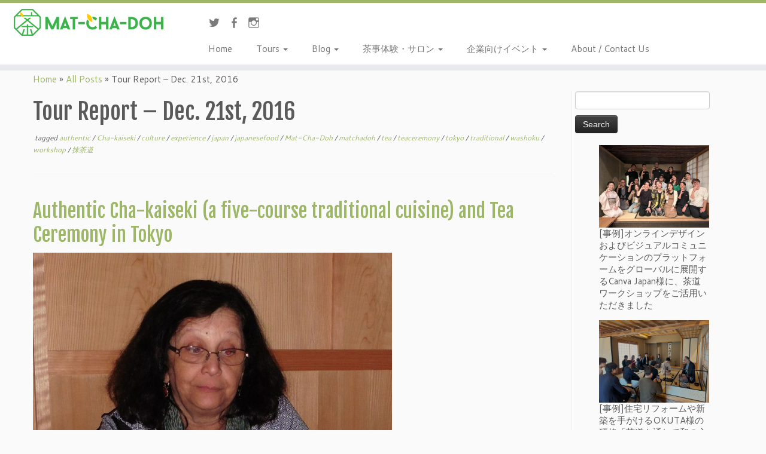

--- FILE ---
content_type: text/html; charset=UTF-8
request_url: https://mat-cha-doh.com/tour-report-december-21th-2016/
body_size: 127970
content:
<!DOCTYPE html>
<!--[if IE 7]>
<html class="ie ie7" dir="ltr" lang="en-US" prefix="og: https://ogp.me/ns#">
<![endif]-->
<!--[if IE 8]>
<html class="ie ie8" dir="ltr" lang="en-US" prefix="og: https://ogp.me/ns#">
<![endif]-->
<!--[if !(IE 7) | !(IE 8)  ]><!-->
<html dir="ltr" lang="en-US" prefix="og: https://ogp.me/ns#">
<!--<![endif]-->
					<head>
				    <meta charset="UTF-8" />
				    <meta http-equiv="X-UA-Compatible" content="IE=9; IE=8; IE=7; IE=EDGE" />
            				    <meta name="viewport" content="width=device-width, initial-scale=1.0" />
				    <link rel="profile" href="http://gmpg.org/xfn/11" />
				    <link rel="pingback" href="https://mat-cha-doh.com/xmlrpc.php" />

				   <!-- Icons font support for IE6-7  -->
				    <!--[if lt IE 8]>
				      <script src="https://mat-cha-doh.com/wp-content/themes/customizr_02/inc/assets/css/fonts/lte-ie7.js"></script>
				    <![endif]-->
				    <title>Authentic Cha-kaiseki and Tea Ceremony – Tour Report – Dec. 21st, 2016 | Mat-Cha-Doh</title>

		<!-- All in One SEO 4.9.3 - aioseo.com -->
	<meta name="description" content="We at Mat-Cha-Doh provide Japanese cultural experiences in Tokyo centered around Cha-do, the way of tea, said to be the epitome of Japanese culture." />
	<meta name="robots" content="max-image-preview:large" />
	<meta name="author" content="Mat-Cha-Doh"/>
	<meta name="keywords" content="cha-kaiseki,chado,chanoyu,cuisine,culture,experience,green tea,japan,japanese,japanese cuisine,japanese culture,japanese sweets,japanese tea room,kaiseki,mat-cha-doh,matcha,matcha tea workshop,matchadoh,pottery,sado,sake,tea,tea ceremony,tea room,tea utensil,tokyo,tokyo drink,tokyo food,tour,traditional,vic relations,wabi sabi,wagashi,workshop,workshop program,zen,抹茶道,株式会社抹茶道,authentic,japanesefood,teaceremony,washoku" />
	<link rel="canonical" href="https://mat-cha-doh.com/tour-report-december-21th-2016/" />
	<meta name="generator" content="All in One SEO (AIOSEO) 4.9.3" />
		<meta property="og:locale" content="en_US" />
		<meta property="og:site_name" content="Mat-Cha-Doh |" />
		<meta property="og:type" content="article" />
		<meta property="og:title" content="Authentic Cha-kaiseki and Tea Ceremony – Tour Report – Dec. 21st, 2016 | Mat-Cha-Doh" />
		<meta property="og:description" content="We at Mat-Cha-Doh provide Japanese cultural experiences in Tokyo centered around Cha-do, the way of tea, said to be the epitome of Japanese culture." />
		<meta property="og:url" content="https://mat-cha-doh.com/tour-report-december-21th-2016/" />
		<meta property="article:published_time" content="2016-12-22T03:00:45+00:00" />
		<meta property="article:modified_time" content="2026-01-16T03:09:36+00:00" />
		<meta name="twitter:card" content="summary" />
		<meta name="twitter:title" content="Authentic Cha-kaiseki and Tea Ceremony – Tour Report – Dec. 21st, 2016 | Mat-Cha-Doh" />
		<meta name="twitter:description" content="We at Mat-Cha-Doh provide Japanese cultural experiences in Tokyo centered around Cha-do, the way of tea, said to be the epitome of Japanese culture." />
		<script type="application/ld+json" class="aioseo-schema">
			{"@context":"https:\/\/schema.org","@graph":[{"@type":"Article","@id":"https:\/\/mat-cha-doh.com\/tour-report-december-21th-2016\/#article","name":"Authentic Cha-kaiseki and Tea Ceremony \u2013 Tour Report \u2013 Dec. 21st, 2016 | Mat-Cha-Doh","headline":"Tour Report \u2013 Dec. 21st, 2016","author":{"@id":"https:\/\/mat-cha-doh.com\/author\/admin\/#author"},"publisher":{"@id":"https:\/\/mat-cha-doh.com\/#organization"},"image":{"@type":"ImageObject","url":"https:\/\/mat-cha-doh.com\/wp-content\/uploads\/2017\/02\/mat-cha-doh_p_161221_017.jpg","width":2000,"height":1852},"datePublished":"2016-12-22T12:00:45+09:00","dateModified":"2026-01-16T12:09:36+09:00","inLanguage":"en-US","mainEntityOfPage":{"@id":"https:\/\/mat-cha-doh.com\/tour-report-december-21th-2016\/#webpage"},"isPartOf":{"@id":"https:\/\/mat-cha-doh.com\/tour-report-december-21th-2016\/#webpage"},"articleSection":"All Posts, Blog, Tour Report \u2013 Authentic Cha-kaiseki, authentic, Cha-kaiseki, culture, experience, japan, japanesefood, Mat-Cha-Doh, matchadoh, tea, teaceremony, tokyo, traditional, washoku, workshop, \u62b9\u8336\u9053"},{"@type":"BreadcrumbList","@id":"https:\/\/mat-cha-doh.com\/tour-report-december-21th-2016\/#breadcrumblist","itemListElement":[{"@type":"ListItem","@id":"https:\/\/mat-cha-doh.com#listItem","position":1,"name":"Home","item":"https:\/\/mat-cha-doh.com","nextItem":{"@type":"ListItem","@id":"https:\/\/mat-cha-doh.com\/category\/all-posts\/#listItem","name":"All Posts"}},{"@type":"ListItem","@id":"https:\/\/mat-cha-doh.com\/category\/all-posts\/#listItem","position":2,"name":"All Posts","item":"https:\/\/mat-cha-doh.com\/category\/all-posts\/","nextItem":{"@type":"ListItem","@id":"https:\/\/mat-cha-doh.com\/tour-report-december-21th-2016\/#listItem","name":"Tour Report \u2013 Dec. 21st, 2016"},"previousItem":{"@type":"ListItem","@id":"https:\/\/mat-cha-doh.com#listItem","name":"Home"}},{"@type":"ListItem","@id":"https:\/\/mat-cha-doh.com\/tour-report-december-21th-2016\/#listItem","position":3,"name":"Tour Report \u2013 Dec. 21st, 2016","previousItem":{"@type":"ListItem","@id":"https:\/\/mat-cha-doh.com\/category\/all-posts\/#listItem","name":"All Posts"}}]},{"@type":"Organization","@id":"https:\/\/mat-cha-doh.com\/#organization","name":"Mat-Cha-Doh","url":"https:\/\/mat-cha-doh.com\/"},{"@type":"Person","@id":"https:\/\/mat-cha-doh.com\/author\/admin\/#author","url":"https:\/\/mat-cha-doh.com\/author\/admin\/","name":"Mat-Cha-Doh","image":{"@type":"ImageObject","@id":"https:\/\/mat-cha-doh.com\/tour-report-december-21th-2016\/#authorImage","url":"https:\/\/secure.gravatar.com\/avatar\/5789c70f51aa409e6d65416b1a28e38eab83fd143b0fd8860cf1f748d3639fba?s=96&d=mm&r=g","width":96,"height":96,"caption":"Mat-Cha-Doh"}},{"@type":"WebPage","@id":"https:\/\/mat-cha-doh.com\/tour-report-december-21th-2016\/#webpage","url":"https:\/\/mat-cha-doh.com\/tour-report-december-21th-2016\/","name":"Authentic Cha-kaiseki and Tea Ceremony \u2013 Tour Report \u2013 Dec. 21st, 2016 | Mat-Cha-Doh","description":"We at Mat-Cha-Doh provide Japanese cultural experiences in Tokyo centered around Cha-do, the way of tea, said to be the epitome of Japanese culture.","inLanguage":"en-US","isPartOf":{"@id":"https:\/\/mat-cha-doh.com\/#website"},"breadcrumb":{"@id":"https:\/\/mat-cha-doh.com\/tour-report-december-21th-2016\/#breadcrumblist"},"author":{"@id":"https:\/\/mat-cha-doh.com\/author\/admin\/#author"},"creator":{"@id":"https:\/\/mat-cha-doh.com\/author\/admin\/#author"},"image":{"@type":"ImageObject","url":"https:\/\/mat-cha-doh.com\/wp-content\/uploads\/2017\/02\/mat-cha-doh_p_161221_017.jpg","@id":"https:\/\/mat-cha-doh.com\/tour-report-december-21th-2016\/#mainImage","width":2000,"height":1852},"primaryImageOfPage":{"@id":"https:\/\/mat-cha-doh.com\/tour-report-december-21th-2016\/#mainImage"},"datePublished":"2016-12-22T12:00:45+09:00","dateModified":"2026-01-16T12:09:36+09:00"},{"@type":"WebSite","@id":"https:\/\/mat-cha-doh.com\/#website","url":"https:\/\/mat-cha-doh.com\/","name":"Mat-Cha-Doh","inLanguage":"en-US","publisher":{"@id":"https:\/\/mat-cha-doh.com\/#organization"}}]}
		</script>
		<!-- All in One SEO -->

<script type='application/javascript'  id='pys-version-script'>console.log('PixelYourSite Free version 11.1.5.2');</script>
<link rel='dns-prefetch' href='//fonts.googleapis.com' />
<link rel='dns-prefetch' href='//maxcdn.bootstrapcdn.com' />
<link rel="alternate" type="application/rss+xml" title="Mat-Cha-Doh &raquo; Feed" href="https://mat-cha-doh.com/feed/" />
<link rel="alternate" type="application/rss+xml" title="Mat-Cha-Doh &raquo; Comments Feed" href="https://mat-cha-doh.com/comments/feed/" />
<link rel="alternate" type="application/rss+xml" title="Mat-Cha-Doh &raquo; Tour Report – Dec. 21st, 2016 Comments Feed" href="https://mat-cha-doh.com/tour-report-december-21th-2016/feed/" />
<link rel="alternate" title="oEmbed (JSON)" type="application/json+oembed" href="https://mat-cha-doh.com/wp-json/oembed/1.0/embed?url=https%3A%2F%2Fmat-cha-doh.com%2Ftour-report-december-21th-2016%2F" />
<link rel="alternate" title="oEmbed (XML)" type="text/xml+oembed" href="https://mat-cha-doh.com/wp-json/oembed/1.0/embed?url=https%3A%2F%2Fmat-cha-doh.com%2Ftour-report-december-21th-2016%2F&#038;format=xml" />
<style id='wp-img-auto-sizes-contain-inline-css' type='text/css'>
img:is([sizes=auto i],[sizes^="auto," i]){contain-intrinsic-size:3000px 1500px}
/*# sourceURL=wp-img-auto-sizes-contain-inline-css */
</style>
<link rel='stylesheet' id='wp-customer-reviews-3-frontend-css' href='https://mat-cha-doh.com/wp-content/plugins/wp-customer-reviews/css/wp-customer-reviews.css?ver=3.7.7' type='text/css' media='all' />
<link rel='stylesheet' id='tc-gfonts-css' href='//fonts.googleapis.com/css?family=Fjalla+One:400|Cantarell:400' type='text/css' media='all' />
<link rel='stylesheet' id='sbi_styles-css' href='https://mat-cha-doh.com/wp-content/plugins/instagram-feed/css/sbi-styles.min.css?ver=6.10.0' type='text/css' media='all' />
<style id='wp-emoji-styles-inline-css' type='text/css'>

	img.wp-smiley, img.emoji {
		display: inline !important;
		border: none !important;
		box-shadow: none !important;
		height: 1em !important;
		width: 1em !important;
		margin: 0 0.07em !important;
		vertical-align: -0.1em !important;
		background: none !important;
		padding: 0 !important;
	}
/*# sourceURL=wp-emoji-styles-inline-css */
</style>
<style id='wp-block-library-inline-css' type='text/css'>
:root{--wp-block-synced-color:#7a00df;--wp-block-synced-color--rgb:122,0,223;--wp-bound-block-color:var(--wp-block-synced-color);--wp-editor-canvas-background:#ddd;--wp-admin-theme-color:#007cba;--wp-admin-theme-color--rgb:0,124,186;--wp-admin-theme-color-darker-10:#006ba1;--wp-admin-theme-color-darker-10--rgb:0,107,160.5;--wp-admin-theme-color-darker-20:#005a87;--wp-admin-theme-color-darker-20--rgb:0,90,135;--wp-admin-border-width-focus:2px}@media (min-resolution:192dpi){:root{--wp-admin-border-width-focus:1.5px}}.wp-element-button{cursor:pointer}:root .has-very-light-gray-background-color{background-color:#eee}:root .has-very-dark-gray-background-color{background-color:#313131}:root .has-very-light-gray-color{color:#eee}:root .has-very-dark-gray-color{color:#313131}:root .has-vivid-green-cyan-to-vivid-cyan-blue-gradient-background{background:linear-gradient(135deg,#00d084,#0693e3)}:root .has-purple-crush-gradient-background{background:linear-gradient(135deg,#34e2e4,#4721fb 50%,#ab1dfe)}:root .has-hazy-dawn-gradient-background{background:linear-gradient(135deg,#faaca8,#dad0ec)}:root .has-subdued-olive-gradient-background{background:linear-gradient(135deg,#fafae1,#67a671)}:root .has-atomic-cream-gradient-background{background:linear-gradient(135deg,#fdd79a,#004a59)}:root .has-nightshade-gradient-background{background:linear-gradient(135deg,#330968,#31cdcf)}:root .has-midnight-gradient-background{background:linear-gradient(135deg,#020381,#2874fc)}:root{--wp--preset--font-size--normal:16px;--wp--preset--font-size--huge:42px}.has-regular-font-size{font-size:1em}.has-larger-font-size{font-size:2.625em}.has-normal-font-size{font-size:var(--wp--preset--font-size--normal)}.has-huge-font-size{font-size:var(--wp--preset--font-size--huge)}.has-text-align-center{text-align:center}.has-text-align-left{text-align:left}.has-text-align-right{text-align:right}.has-fit-text{white-space:nowrap!important}#end-resizable-editor-section{display:none}.aligncenter{clear:both}.items-justified-left{justify-content:flex-start}.items-justified-center{justify-content:center}.items-justified-right{justify-content:flex-end}.items-justified-space-between{justify-content:space-between}.screen-reader-text{border:0;clip-path:inset(50%);height:1px;margin:-1px;overflow:hidden;padding:0;position:absolute;width:1px;word-wrap:normal!important}.screen-reader-text:focus{background-color:#ddd;clip-path:none;color:#444;display:block;font-size:1em;height:auto;left:5px;line-height:normal;padding:15px 23px 14px;text-decoration:none;top:5px;width:auto;z-index:100000}html :where(.has-border-color){border-style:solid}html :where([style*=border-top-color]){border-top-style:solid}html :where([style*=border-right-color]){border-right-style:solid}html :where([style*=border-bottom-color]){border-bottom-style:solid}html :where([style*=border-left-color]){border-left-style:solid}html :where([style*=border-width]){border-style:solid}html :where([style*=border-top-width]){border-top-style:solid}html :where([style*=border-right-width]){border-right-style:solid}html :where([style*=border-bottom-width]){border-bottom-style:solid}html :where([style*=border-left-width]){border-left-style:solid}html :where(img[class*=wp-image-]){height:auto;max-width:100%}:where(figure){margin:0 0 1em}html :where(.is-position-sticky){--wp-admin--admin-bar--position-offset:var(--wp-admin--admin-bar--height,0px)}@media screen and (max-width:600px){html :where(.is-position-sticky){--wp-admin--admin-bar--position-offset:0px}}

/*# sourceURL=wp-block-library-inline-css */
</style><style id='wp-block-image-inline-css' type='text/css'>
.wp-block-image>a,.wp-block-image>figure>a{display:inline-block}.wp-block-image img{box-sizing:border-box;height:auto;max-width:100%;vertical-align:bottom}@media not (prefers-reduced-motion){.wp-block-image img.hide{visibility:hidden}.wp-block-image img.show{animation:show-content-image .4s}}.wp-block-image[style*=border-radius] img,.wp-block-image[style*=border-radius]>a{border-radius:inherit}.wp-block-image.has-custom-border img{box-sizing:border-box}.wp-block-image.aligncenter{text-align:center}.wp-block-image.alignfull>a,.wp-block-image.alignwide>a{width:100%}.wp-block-image.alignfull img,.wp-block-image.alignwide img{height:auto;width:100%}.wp-block-image .aligncenter,.wp-block-image .alignleft,.wp-block-image .alignright,.wp-block-image.aligncenter,.wp-block-image.alignleft,.wp-block-image.alignright{display:table}.wp-block-image .aligncenter>figcaption,.wp-block-image .alignleft>figcaption,.wp-block-image .alignright>figcaption,.wp-block-image.aligncenter>figcaption,.wp-block-image.alignleft>figcaption,.wp-block-image.alignright>figcaption{caption-side:bottom;display:table-caption}.wp-block-image .alignleft{float:left;margin:.5em 1em .5em 0}.wp-block-image .alignright{float:right;margin:.5em 0 .5em 1em}.wp-block-image .aligncenter{margin-left:auto;margin-right:auto}.wp-block-image :where(figcaption){margin-bottom:1em;margin-top:.5em}.wp-block-image.is-style-circle-mask img{border-radius:9999px}@supports ((-webkit-mask-image:none) or (mask-image:none)) or (-webkit-mask-image:none){.wp-block-image.is-style-circle-mask img{border-radius:0;-webkit-mask-image:url('data:image/svg+xml;utf8,<svg viewBox="0 0 100 100" xmlns="http://www.w3.org/2000/svg"><circle cx="50" cy="50" r="50"/></svg>');mask-image:url('data:image/svg+xml;utf8,<svg viewBox="0 0 100 100" xmlns="http://www.w3.org/2000/svg"><circle cx="50" cy="50" r="50"/></svg>');mask-mode:alpha;-webkit-mask-position:center;mask-position:center;-webkit-mask-repeat:no-repeat;mask-repeat:no-repeat;-webkit-mask-size:contain;mask-size:contain}}:root :where(.wp-block-image.is-style-rounded img,.wp-block-image .is-style-rounded img){border-radius:9999px}.wp-block-image figure{margin:0}.wp-lightbox-container{display:flex;flex-direction:column;position:relative}.wp-lightbox-container img{cursor:zoom-in}.wp-lightbox-container img:hover+button{opacity:1}.wp-lightbox-container button{align-items:center;backdrop-filter:blur(16px) saturate(180%);background-color:#5a5a5a40;border:none;border-radius:4px;cursor:zoom-in;display:flex;height:20px;justify-content:center;opacity:0;padding:0;position:absolute;right:16px;text-align:center;top:16px;width:20px;z-index:100}@media not (prefers-reduced-motion){.wp-lightbox-container button{transition:opacity .2s ease}}.wp-lightbox-container button:focus-visible{outline:3px auto #5a5a5a40;outline:3px auto -webkit-focus-ring-color;outline-offset:3px}.wp-lightbox-container button:hover{cursor:pointer;opacity:1}.wp-lightbox-container button:focus{opacity:1}.wp-lightbox-container button:focus,.wp-lightbox-container button:hover,.wp-lightbox-container button:not(:hover):not(:active):not(.has-background){background-color:#5a5a5a40;border:none}.wp-lightbox-overlay{box-sizing:border-box;cursor:zoom-out;height:100vh;left:0;overflow:hidden;position:fixed;top:0;visibility:hidden;width:100%;z-index:100000}.wp-lightbox-overlay .close-button{align-items:center;cursor:pointer;display:flex;justify-content:center;min-height:40px;min-width:40px;padding:0;position:absolute;right:calc(env(safe-area-inset-right) + 16px);top:calc(env(safe-area-inset-top) + 16px);z-index:5000000}.wp-lightbox-overlay .close-button:focus,.wp-lightbox-overlay .close-button:hover,.wp-lightbox-overlay .close-button:not(:hover):not(:active):not(.has-background){background:none;border:none}.wp-lightbox-overlay .lightbox-image-container{height:var(--wp--lightbox-container-height);left:50%;overflow:hidden;position:absolute;top:50%;transform:translate(-50%,-50%);transform-origin:top left;width:var(--wp--lightbox-container-width);z-index:9999999999}.wp-lightbox-overlay .wp-block-image{align-items:center;box-sizing:border-box;display:flex;height:100%;justify-content:center;margin:0;position:relative;transform-origin:0 0;width:100%;z-index:3000000}.wp-lightbox-overlay .wp-block-image img{height:var(--wp--lightbox-image-height);min-height:var(--wp--lightbox-image-height);min-width:var(--wp--lightbox-image-width);width:var(--wp--lightbox-image-width)}.wp-lightbox-overlay .wp-block-image figcaption{display:none}.wp-lightbox-overlay button{background:none;border:none}.wp-lightbox-overlay .scrim{background-color:#fff;height:100%;opacity:.9;position:absolute;width:100%;z-index:2000000}.wp-lightbox-overlay.active{visibility:visible}@media not (prefers-reduced-motion){.wp-lightbox-overlay.active{animation:turn-on-visibility .25s both}.wp-lightbox-overlay.active img{animation:turn-on-visibility .35s both}.wp-lightbox-overlay.show-closing-animation:not(.active){animation:turn-off-visibility .35s both}.wp-lightbox-overlay.show-closing-animation:not(.active) img{animation:turn-off-visibility .25s both}.wp-lightbox-overlay.zoom.active{animation:none;opacity:1;visibility:visible}.wp-lightbox-overlay.zoom.active .lightbox-image-container{animation:lightbox-zoom-in .4s}.wp-lightbox-overlay.zoom.active .lightbox-image-container img{animation:none}.wp-lightbox-overlay.zoom.active .scrim{animation:turn-on-visibility .4s forwards}.wp-lightbox-overlay.zoom.show-closing-animation:not(.active){animation:none}.wp-lightbox-overlay.zoom.show-closing-animation:not(.active) .lightbox-image-container{animation:lightbox-zoom-out .4s}.wp-lightbox-overlay.zoom.show-closing-animation:not(.active) .lightbox-image-container img{animation:none}.wp-lightbox-overlay.zoom.show-closing-animation:not(.active) .scrim{animation:turn-off-visibility .4s forwards}}@keyframes show-content-image{0%{visibility:hidden}99%{visibility:hidden}to{visibility:visible}}@keyframes turn-on-visibility{0%{opacity:0}to{opacity:1}}@keyframes turn-off-visibility{0%{opacity:1;visibility:visible}99%{opacity:0;visibility:visible}to{opacity:0;visibility:hidden}}@keyframes lightbox-zoom-in{0%{transform:translate(calc((-100vw + var(--wp--lightbox-scrollbar-width))/2 + var(--wp--lightbox-initial-left-position)),calc(-50vh + var(--wp--lightbox-initial-top-position))) scale(var(--wp--lightbox-scale))}to{transform:translate(-50%,-50%) scale(1)}}@keyframes lightbox-zoom-out{0%{transform:translate(-50%,-50%) scale(1);visibility:visible}99%{visibility:visible}to{transform:translate(calc((-100vw + var(--wp--lightbox-scrollbar-width))/2 + var(--wp--lightbox-initial-left-position)),calc(-50vh + var(--wp--lightbox-initial-top-position))) scale(var(--wp--lightbox-scale));visibility:hidden}}
/*# sourceURL=https://mat-cha-doh.com/wp-includes/blocks/image/style.min.css */
</style>
<style id='global-styles-inline-css' type='text/css'>
:root{--wp--preset--aspect-ratio--square: 1;--wp--preset--aspect-ratio--4-3: 4/3;--wp--preset--aspect-ratio--3-4: 3/4;--wp--preset--aspect-ratio--3-2: 3/2;--wp--preset--aspect-ratio--2-3: 2/3;--wp--preset--aspect-ratio--16-9: 16/9;--wp--preset--aspect-ratio--9-16: 9/16;--wp--preset--color--black: #000000;--wp--preset--color--cyan-bluish-gray: #abb8c3;--wp--preset--color--white: #ffffff;--wp--preset--color--pale-pink: #f78da7;--wp--preset--color--vivid-red: #cf2e2e;--wp--preset--color--luminous-vivid-orange: #ff6900;--wp--preset--color--luminous-vivid-amber: #fcb900;--wp--preset--color--light-green-cyan: #7bdcb5;--wp--preset--color--vivid-green-cyan: #00d084;--wp--preset--color--pale-cyan-blue: #8ed1fc;--wp--preset--color--vivid-cyan-blue: #0693e3;--wp--preset--color--vivid-purple: #9b51e0;--wp--preset--gradient--vivid-cyan-blue-to-vivid-purple: linear-gradient(135deg,rgb(6,147,227) 0%,rgb(155,81,224) 100%);--wp--preset--gradient--light-green-cyan-to-vivid-green-cyan: linear-gradient(135deg,rgb(122,220,180) 0%,rgb(0,208,130) 100%);--wp--preset--gradient--luminous-vivid-amber-to-luminous-vivid-orange: linear-gradient(135deg,rgb(252,185,0) 0%,rgb(255,105,0) 100%);--wp--preset--gradient--luminous-vivid-orange-to-vivid-red: linear-gradient(135deg,rgb(255,105,0) 0%,rgb(207,46,46) 100%);--wp--preset--gradient--very-light-gray-to-cyan-bluish-gray: linear-gradient(135deg,rgb(238,238,238) 0%,rgb(169,184,195) 100%);--wp--preset--gradient--cool-to-warm-spectrum: linear-gradient(135deg,rgb(74,234,220) 0%,rgb(151,120,209) 20%,rgb(207,42,186) 40%,rgb(238,44,130) 60%,rgb(251,105,98) 80%,rgb(254,248,76) 100%);--wp--preset--gradient--blush-light-purple: linear-gradient(135deg,rgb(255,206,236) 0%,rgb(152,150,240) 100%);--wp--preset--gradient--blush-bordeaux: linear-gradient(135deg,rgb(254,205,165) 0%,rgb(254,45,45) 50%,rgb(107,0,62) 100%);--wp--preset--gradient--luminous-dusk: linear-gradient(135deg,rgb(255,203,112) 0%,rgb(199,81,192) 50%,rgb(65,88,208) 100%);--wp--preset--gradient--pale-ocean: linear-gradient(135deg,rgb(255,245,203) 0%,rgb(182,227,212) 50%,rgb(51,167,181) 100%);--wp--preset--gradient--electric-grass: linear-gradient(135deg,rgb(202,248,128) 0%,rgb(113,206,126) 100%);--wp--preset--gradient--midnight: linear-gradient(135deg,rgb(2,3,129) 0%,rgb(40,116,252) 100%);--wp--preset--font-size--small: 13px;--wp--preset--font-size--medium: 20px;--wp--preset--font-size--large: 36px;--wp--preset--font-size--x-large: 42px;--wp--preset--spacing--20: 0.44rem;--wp--preset--spacing--30: 0.67rem;--wp--preset--spacing--40: 1rem;--wp--preset--spacing--50: 1.5rem;--wp--preset--spacing--60: 2.25rem;--wp--preset--spacing--70: 3.38rem;--wp--preset--spacing--80: 5.06rem;--wp--preset--shadow--natural: 6px 6px 9px rgba(0, 0, 0, 0.2);--wp--preset--shadow--deep: 12px 12px 50px rgba(0, 0, 0, 0.4);--wp--preset--shadow--sharp: 6px 6px 0px rgba(0, 0, 0, 0.2);--wp--preset--shadow--outlined: 6px 6px 0px -3px rgb(255, 255, 255), 6px 6px rgb(0, 0, 0);--wp--preset--shadow--crisp: 6px 6px 0px rgb(0, 0, 0);}:where(.is-layout-flex){gap: 0.5em;}:where(.is-layout-grid){gap: 0.5em;}body .is-layout-flex{display: flex;}.is-layout-flex{flex-wrap: wrap;align-items: center;}.is-layout-flex > :is(*, div){margin: 0;}body .is-layout-grid{display: grid;}.is-layout-grid > :is(*, div){margin: 0;}:where(.wp-block-columns.is-layout-flex){gap: 2em;}:where(.wp-block-columns.is-layout-grid){gap: 2em;}:where(.wp-block-post-template.is-layout-flex){gap: 1.25em;}:where(.wp-block-post-template.is-layout-grid){gap: 1.25em;}.has-black-color{color: var(--wp--preset--color--black) !important;}.has-cyan-bluish-gray-color{color: var(--wp--preset--color--cyan-bluish-gray) !important;}.has-white-color{color: var(--wp--preset--color--white) !important;}.has-pale-pink-color{color: var(--wp--preset--color--pale-pink) !important;}.has-vivid-red-color{color: var(--wp--preset--color--vivid-red) !important;}.has-luminous-vivid-orange-color{color: var(--wp--preset--color--luminous-vivid-orange) !important;}.has-luminous-vivid-amber-color{color: var(--wp--preset--color--luminous-vivid-amber) !important;}.has-light-green-cyan-color{color: var(--wp--preset--color--light-green-cyan) !important;}.has-vivid-green-cyan-color{color: var(--wp--preset--color--vivid-green-cyan) !important;}.has-pale-cyan-blue-color{color: var(--wp--preset--color--pale-cyan-blue) !important;}.has-vivid-cyan-blue-color{color: var(--wp--preset--color--vivid-cyan-blue) !important;}.has-vivid-purple-color{color: var(--wp--preset--color--vivid-purple) !important;}.has-black-background-color{background-color: var(--wp--preset--color--black) !important;}.has-cyan-bluish-gray-background-color{background-color: var(--wp--preset--color--cyan-bluish-gray) !important;}.has-white-background-color{background-color: var(--wp--preset--color--white) !important;}.has-pale-pink-background-color{background-color: var(--wp--preset--color--pale-pink) !important;}.has-vivid-red-background-color{background-color: var(--wp--preset--color--vivid-red) !important;}.has-luminous-vivid-orange-background-color{background-color: var(--wp--preset--color--luminous-vivid-orange) !important;}.has-luminous-vivid-amber-background-color{background-color: var(--wp--preset--color--luminous-vivid-amber) !important;}.has-light-green-cyan-background-color{background-color: var(--wp--preset--color--light-green-cyan) !important;}.has-vivid-green-cyan-background-color{background-color: var(--wp--preset--color--vivid-green-cyan) !important;}.has-pale-cyan-blue-background-color{background-color: var(--wp--preset--color--pale-cyan-blue) !important;}.has-vivid-cyan-blue-background-color{background-color: var(--wp--preset--color--vivid-cyan-blue) !important;}.has-vivid-purple-background-color{background-color: var(--wp--preset--color--vivid-purple) !important;}.has-black-border-color{border-color: var(--wp--preset--color--black) !important;}.has-cyan-bluish-gray-border-color{border-color: var(--wp--preset--color--cyan-bluish-gray) !important;}.has-white-border-color{border-color: var(--wp--preset--color--white) !important;}.has-pale-pink-border-color{border-color: var(--wp--preset--color--pale-pink) !important;}.has-vivid-red-border-color{border-color: var(--wp--preset--color--vivid-red) !important;}.has-luminous-vivid-orange-border-color{border-color: var(--wp--preset--color--luminous-vivid-orange) !important;}.has-luminous-vivid-amber-border-color{border-color: var(--wp--preset--color--luminous-vivid-amber) !important;}.has-light-green-cyan-border-color{border-color: var(--wp--preset--color--light-green-cyan) !important;}.has-vivid-green-cyan-border-color{border-color: var(--wp--preset--color--vivid-green-cyan) !important;}.has-pale-cyan-blue-border-color{border-color: var(--wp--preset--color--pale-cyan-blue) !important;}.has-vivid-cyan-blue-border-color{border-color: var(--wp--preset--color--vivid-cyan-blue) !important;}.has-vivid-purple-border-color{border-color: var(--wp--preset--color--vivid-purple) !important;}.has-vivid-cyan-blue-to-vivid-purple-gradient-background{background: var(--wp--preset--gradient--vivid-cyan-blue-to-vivid-purple) !important;}.has-light-green-cyan-to-vivid-green-cyan-gradient-background{background: var(--wp--preset--gradient--light-green-cyan-to-vivid-green-cyan) !important;}.has-luminous-vivid-amber-to-luminous-vivid-orange-gradient-background{background: var(--wp--preset--gradient--luminous-vivid-amber-to-luminous-vivid-orange) !important;}.has-luminous-vivid-orange-to-vivid-red-gradient-background{background: var(--wp--preset--gradient--luminous-vivid-orange-to-vivid-red) !important;}.has-very-light-gray-to-cyan-bluish-gray-gradient-background{background: var(--wp--preset--gradient--very-light-gray-to-cyan-bluish-gray) !important;}.has-cool-to-warm-spectrum-gradient-background{background: var(--wp--preset--gradient--cool-to-warm-spectrum) !important;}.has-blush-light-purple-gradient-background{background: var(--wp--preset--gradient--blush-light-purple) !important;}.has-blush-bordeaux-gradient-background{background: var(--wp--preset--gradient--blush-bordeaux) !important;}.has-luminous-dusk-gradient-background{background: var(--wp--preset--gradient--luminous-dusk) !important;}.has-pale-ocean-gradient-background{background: var(--wp--preset--gradient--pale-ocean) !important;}.has-electric-grass-gradient-background{background: var(--wp--preset--gradient--electric-grass) !important;}.has-midnight-gradient-background{background: var(--wp--preset--gradient--midnight) !important;}.has-small-font-size{font-size: var(--wp--preset--font-size--small) !important;}.has-medium-font-size{font-size: var(--wp--preset--font-size--medium) !important;}.has-large-font-size{font-size: var(--wp--preset--font-size--large) !important;}.has-x-large-font-size{font-size: var(--wp--preset--font-size--x-large) !important;}
/*# sourceURL=global-styles-inline-css */
</style>

<style id='classic-theme-styles-inline-css' type='text/css'>
/*! This file is auto-generated */
.wp-block-button__link{color:#fff;background-color:#32373c;border-radius:9999px;box-shadow:none;text-decoration:none;padding:calc(.667em + 2px) calc(1.333em + 2px);font-size:1.125em}.wp-block-file__button{background:#32373c;color:#fff;text-decoration:none}
/*# sourceURL=/wp-includes/css/classic-themes.min.css */
</style>
<link rel='stylesheet' id='biz-cal-style-css' href='https://mat-cha-doh.com/wp-content/plugins/biz-calendar/biz-cal.css?ver=2.2.0' type='text/css' media='all' />
<link rel='stylesheet' id='cff-css' href='https://mat-cha-doh.com/wp-content/plugins/custom-facebook-feed/assets/css/cff-style.min.css?ver=4.3.4' type='text/css' media='all' />
<link rel='stylesheet' id='sb-font-awesome-css' href='https://maxcdn.bootstrapcdn.com/font-awesome/4.7.0/css/font-awesome.min.css?ver=6.9' type='text/css' media='all' />
<link rel='stylesheet' id='customizr-common-css' href='https://mat-cha-doh.com/wp-content/themes/customizr_02/inc/assets/css/tc_common.min.css?ver=3.3.20' type='text/css' media='all' />
<link rel='stylesheet' id='customizr-skin-css' href='https://mat-cha-doh.com/wp-content/themes/customizr_02/inc/assets/css/green.min.css?ver=3.3.20' type='text/css' media='all' />
<style id='customizr-skin-inline-css' type='text/css'>
        @font-face {
          font-family: 'genericons';
          src:url('https://mat-cha-doh.com/wp-content/themes/customizr_02/inc/assets/css/fonts/fonts/genericons-regular-webfont.eot');
          src:url('https://mat-cha-doh.com/wp-content/themes/customizr_02/inc/assets/css/fonts/fonts/genericons-regular-webfont.eot?#iefix') format('embedded-opentype'),
              url('https://mat-cha-doh.com/wp-content/themes/customizr_02/inc/assets/css/fonts/fonts/genericons-regular-webfont.woff') format('woff'),
              url('https://mat-cha-doh.com/wp-content/themes/customizr_02/inc/assets/css/fonts/fonts/genericons-regular-webfont.ttf') format('truetype'),
              url('https://mat-cha-doh.com/wp-content/themes/customizr_02/inc/assets/css/fonts/fonts/genericons-regular-webfont.svg#genericonsregular') format('svg');
        }
        @font-face {
          font-family: 'entypo';
          src:url('https://mat-cha-doh.com/wp-content/themes/customizr_02/inc/assets/css/fonts/fonts/entypo.eot');
          src:url('https://mat-cha-doh.com/wp-content/themes/customizr_02/inc/assets/css/fonts/fonts/entypo.eot?#iefix') format('embedded-opentype'),
          url('https://mat-cha-doh.com/wp-content/themes/customizr_02/inc/assets/css/fonts/fonts/entypo.woff') format('woff'),
          url('https://mat-cha-doh.com/wp-content/themes/customizr_02/inc/assets/css/fonts/fonts/entypo.ttf') format('truetype'),
          url('https://mat-cha-doh.com/wp-content/themes/customizr_02/inc/assets/css/fonts/fonts/entypo.svg#genericonsregular') format('svg');
        }
        

                .site-title,.site-description,h1,h2,h3,.tc-dropcap {
                  font-family : 'Fjalla One';
                  font-weight : 400;
                }

                body,.navbar .nav>li>a {
                  font-family : 'Cantarell';
                  font-weight : 400;
                }

          body,.navbar .nav>li>a {
            font-size : 15px;
            line-height : 20px;
          }

.sticky-enabled .tc-shrink-on .site-logo img {
    					height:30px!important;width:auto!important
    				}

    				.sticky-enabled .tc-shrink-on .brand .site-title {
    					font-size:0.6em;opacity:0.8;line-height:1.2em
    				}


      .carousel .item {
        line-height: 280px;
        min-height:280px;
        max-height:280px;
      }
      .tc-slider-loader-wrapper {
        line-height: 280px;
        height:280px;
      }
      .carousel .tc-slider-controls {
        line-height: 280px;
        max-height:280px;
      }

        @media (max-width: 1200px) {
          .carousel .item {
            line-height: 215.6px;
            max-height:215.6px;
            min-height:215.6px;
          }
          .item .carousel-caption {
            max-height: 187.6px;
            overflow: hidden;
          }
          .carousel .tc-slider-loader-wrapper {
            line-height: 215.6px;
            height:215.6px;
          }
        }

        @media (max-width: 979px) {
          .carousel .item {
            line-height: 173.04px;
            max-height:173.04px;
            min-height:173.04px;
          }
          .item .carousel-caption {
            max-height: 145.04px;
            overflow: hidden;
          }
          .carousel .tc-slider-loader-wrapper {
            line-height: 173.04px;
            height:173.04px;
          }
        }

        @media (max-width: 480px) {
          .carousel .item {
            line-height: 106.4px;
            max-height:106.4px;
            min-height:106.4px;
          }
          .item .carousel-caption {
            max-height: 78.4px;
            overflow: hidden;
          }
          .carousel .tc-slider-loader-wrapper {
            line-height: 106.4px;
            height:106.4px;
          }
        }

        @media (max-width: 320px) {
          .carousel .item {
            line-height: 78.4px;
            max-height:78.4px;
            min-height:78.4px;
          }
          .item .carousel-caption {
            max-height: 50.4px;
            overflow: hidden;
          }
          .carousel .tc-slider-loader-wrapper {
            line-height: 78.4px;
            height:78.4px;
          }
        }

/*# sourceURL=customizr-skin-inline-css */
</style>
<link rel='stylesheet' id='customizr-style-css' href='https://mat-cha-doh.com/wp-content/themes/customizr_02/style.css?ver=3.3.20' type='text/css' media='all' />
<!--n2css--><!--n2js--><script type="text/javascript" id="jquery-core-js-extra">
/* <![CDATA[ */
var pysFacebookRest = {"restApiUrl":"https://mat-cha-doh.com/wp-json/pys-facebook/v1/event","debug":""};
//# sourceURL=jquery-core-js-extra
/* ]]> */
</script>
<script type="text/javascript" src="https://mat-cha-doh.com/wp-includes/js/jquery/jquery.min.js?ver=3.7.1" id="jquery-core-js"></script>
<script type="text/javascript" src="https://mat-cha-doh.com/wp-includes/js/jquery/jquery-migrate.min.js?ver=3.4.1" id="jquery-migrate-js"></script>
<script type="text/javascript" src="https://mat-cha-doh.com/wp-content/plugins/wp-customer-reviews/js/wp-customer-reviews.js?ver=3.7.7" id="wp-customer-reviews-3-frontend-js"></script>
<script type="text/javascript" id="biz-cal-script-js-extra">
/* <![CDATA[ */
var bizcalOptions = {"holiday_title":"\u5b9a\u4f11\u65e5","eventday_title":"\u30a4\u30d9\u30f3\u30c8\u958b\u50ac\u65e5","sun":"on","mon":"","tue":"","wed":"","thu":"","fri":"","sat":"on","holiday":"on","temp_holidays":"2013-01-02\n2013-01-03\n","temp_weekdays":"","eventdays":"","event_url":"","month_limit":"\u5236\u9650\u306a\u3057","nextmonthlimit":"12","prevmonthlimit":"12","plugindir":"https://mat-cha-doh.com/wp-content/plugins/biz-calendar/","national_holiday":""};
//# sourceURL=biz-cal-script-js-extra
/* ]]> */
</script>
<script type="text/javascript" src="https://mat-cha-doh.com/wp-content/plugins/biz-calendar/calendar.js?ver=2.2.0" id="biz-cal-script-js"></script>
<script type="text/javascript" id="tc-scripts-js-extra">
/* <![CDATA[ */
var TCParams = {"FancyBoxState":"","FancyBoxAutoscale":"","SliderName":"","SliderDelay":"","SliderHover":"1","centerSliderImg":"1","SmoothScroll":"linear","SmoothScrollExclude":["[class*=edd]",".tc-carousel-control",".carousel-control","[data-toggle=\"modal\"]","[data-toggle=\"dropdown\"]","[data-toggle=\"tooltip\"]","[data-toggle=\"popover\"]","[data-toggle=\"collapse\"]","[data-toggle=\"tab\"]","[class*=upme]"],"ReorderBlocks":"1","centerAllImg":"1","HasComments":"","LeftSidebarClass":".span3.left.tc-sidebar","RightSidebarClass":".span3.right.tc-sidebar","LoadModernizr":"1","stickyCustomOffset":"0","stickyHeader":"1","dropdowntoViewport":"","timerOnScrollAllBrowsers":"1","extLinksStyle":"","extLinksTargetExt":"","extLinksSkipSelectors":{"classes":["btn"],"ids":[]},"dropcapEnabled":"","dropcapWhere":{"post":"","page":""},"dropcapMinWords":"50","dropcapSkipSelectors":{"tags":["IMG","IFRAME","H1","H2","H3","H4","H5","H6","BLOCKQUOTE","UL","OL"],"classes":["btn"],"id":[]},"imgSmartLoadEnabled":"","imgSmartLoadOpts":[],"goldenRatio":"1.618","gridGoldenRatioLimit":"350"};
//# sourceURL=tc-scripts-js-extra
/* ]]> */
</script>
<script type="text/javascript" src="https://mat-cha-doh.com/wp-content/themes/customizr_02/inc/assets/js/tc-scripts.min.js?ver=3.3.20" id="tc-scripts-js"></script>
<script type="text/javascript" src="https://mat-cha-doh.com/wp-content/plugins/pixelyoursite/dist/scripts/jquery.bind-first-0.2.3.min.js?ver=0.2.3" id="jquery-bind-first-js"></script>
<script type="text/javascript" src="https://mat-cha-doh.com/wp-content/plugins/pixelyoursite/dist/scripts/js.cookie-2.1.3.min.js?ver=2.1.3" id="js-cookie-pys-js"></script>
<script type="text/javascript" src="https://mat-cha-doh.com/wp-content/plugins/pixelyoursite/dist/scripts/tld.min.js?ver=2.3.1" id="js-tld-js"></script>
<script type="text/javascript" id="pys-js-extra">
/* <![CDATA[ */
var pysOptions = {"staticEvents":{"facebook":{"init_event":[{"delay":0,"type":"static","ajaxFire":false,"name":"PageView","pixelIds":["3493191494336763"],"eventID":"5942ad7c-7b15-42d2-b681-3ac9b191ddb8","params":{"post_category":"All Posts, Blog, Tour Report \u2013 Authentic Cha-kaiseki","page_title":"Tour Report \u2013 Dec. 21st, 2016","post_type":"post","post_id":1645,"plugin":"PixelYourSite","user_role":"guest","event_url":"mat-cha-doh.com/tour-report-december-21th-2016/"},"e_id":"init_event","ids":[],"hasTimeWindow":false,"timeWindow":0,"woo_order":"","edd_order":""}]}},"dynamicEvents":{"automatic_event_form":{"facebook":{"delay":0,"type":"dyn","name":"Form","pixelIds":["3493191494336763"],"eventID":"b3c3de0e-a4ba-415c-aa10-5a54424cab18","params":{"page_title":"Tour Report \u2013 Dec. 21st, 2016","post_type":"post","post_id":1645,"plugin":"PixelYourSite","user_role":"guest","event_url":"mat-cha-doh.com/tour-report-december-21th-2016/"},"e_id":"automatic_event_form","ids":[],"hasTimeWindow":false,"timeWindow":0,"woo_order":"","edd_order":""}},"automatic_event_download":{"facebook":{"delay":0,"type":"dyn","name":"Download","extensions":["","doc","exe","js","pdf","ppt","tgz","zip","xls"],"pixelIds":["3493191494336763"],"eventID":"1d69e3d8-34b2-48c4-9082-34b6d724f0d6","params":{"page_title":"Tour Report \u2013 Dec. 21st, 2016","post_type":"post","post_id":1645,"plugin":"PixelYourSite","user_role":"guest","event_url":"mat-cha-doh.com/tour-report-december-21th-2016/"},"e_id":"automatic_event_download","ids":[],"hasTimeWindow":false,"timeWindow":0,"woo_order":"","edd_order":""}},"automatic_event_comment":{"facebook":{"delay":0,"type":"dyn","name":"Comment","pixelIds":["3493191494336763"],"eventID":"b8392319-bb4e-4f2b-be48-ae90e5c881fc","params":{"page_title":"Tour Report \u2013 Dec. 21st, 2016","post_type":"post","post_id":1645,"plugin":"PixelYourSite","user_role":"guest","event_url":"mat-cha-doh.com/tour-report-december-21th-2016/"},"e_id":"automatic_event_comment","ids":[],"hasTimeWindow":false,"timeWindow":0,"woo_order":"","edd_order":""}}},"triggerEvents":[],"triggerEventTypes":[],"facebook":{"pixelIds":["3493191494336763"],"advancedMatching":[],"advancedMatchingEnabled":true,"removeMetadata":false,"wooVariableAsSimple":false,"serverApiEnabled":true,"wooCRSendFromServer":false,"send_external_id":null,"enabled_medical":false,"do_not_track_medical_param":["event_url","post_title","page_title","landing_page","content_name","categories","category_name","tags"],"meta_ldu":false},"debug":"","siteUrl":"https://mat-cha-doh.com","ajaxUrl":"https://mat-cha-doh.com/wp-admin/admin-ajax.php","ajax_event":"cb9c06f0a1","enable_remove_download_url_param":"1","cookie_duration":"7","last_visit_duration":"60","enable_success_send_form":"","ajaxForServerEvent":"1","ajaxForServerStaticEvent":"1","useSendBeacon":"1","send_external_id":"1","external_id_expire":"180","track_cookie_for_subdomains":"1","google_consent_mode":"1","gdpr":{"ajax_enabled":false,"all_disabled_by_api":false,"facebook_disabled_by_api":false,"analytics_disabled_by_api":false,"google_ads_disabled_by_api":false,"pinterest_disabled_by_api":false,"bing_disabled_by_api":false,"reddit_disabled_by_api":false,"externalID_disabled_by_api":false,"facebook_prior_consent_enabled":true,"analytics_prior_consent_enabled":true,"google_ads_prior_consent_enabled":null,"pinterest_prior_consent_enabled":true,"bing_prior_consent_enabled":true,"cookiebot_integration_enabled":false,"cookiebot_facebook_consent_category":"marketing","cookiebot_analytics_consent_category":"statistics","cookiebot_tiktok_consent_category":"marketing","cookiebot_google_ads_consent_category":"marketing","cookiebot_pinterest_consent_category":"marketing","cookiebot_bing_consent_category":"marketing","consent_magic_integration_enabled":false,"real_cookie_banner_integration_enabled":false,"cookie_notice_integration_enabled":false,"cookie_law_info_integration_enabled":false,"analytics_storage":{"enabled":true,"value":"granted","filter":false},"ad_storage":{"enabled":true,"value":"granted","filter":false},"ad_user_data":{"enabled":true,"value":"granted","filter":false},"ad_personalization":{"enabled":true,"value":"granted","filter":false}},"cookie":{"disabled_all_cookie":false,"disabled_start_session_cookie":false,"disabled_advanced_form_data_cookie":false,"disabled_landing_page_cookie":false,"disabled_first_visit_cookie":false,"disabled_trafficsource_cookie":false,"disabled_utmTerms_cookie":false,"disabled_utmId_cookie":false},"tracking_analytics":{"TrafficSource":"direct","TrafficLanding":"undefined","TrafficUtms":[],"TrafficUtmsId":[]},"GATags":{"ga_datalayer_type":"default","ga_datalayer_name":"dataLayerPYS"},"woo":{"enabled":false},"edd":{"enabled":false},"cache_bypass":"1768724638"};
//# sourceURL=pys-js-extra
/* ]]> */
</script>
<script type="text/javascript" src="https://mat-cha-doh.com/wp-content/plugins/pixelyoursite/dist/scripts/public.js?ver=11.1.5.2" id="pys-js"></script>
<link rel="https://api.w.org/" href="https://mat-cha-doh.com/wp-json/" /><link rel="alternate" title="JSON" type="application/json" href="https://mat-cha-doh.com/wp-json/wp/v2/posts/1645" /><link rel="EditURI" type="application/rsd+xml" title="RSD" href="https://mat-cha-doh.com/xmlrpc.php?rsd" />
<meta name="generator" content="WordPress 6.9" />
<link rel='shortlink' href='https://mat-cha-doh.com/?p=1645' />
<meta name="facebook-domain-verification" content="ajn772k1n011o0gj5l0ek8kib5qtfx" />
<!-- Meta Pixel Code -->
<script type='text/javascript'>
!function(f,b,e,v,n,t,s){if(f.fbq)return;n=f.fbq=function(){n.callMethod?
n.callMethod.apply(n,arguments):n.queue.push(arguments)};if(!f._fbq)f._fbq=n;
n.push=n;n.loaded=!0;n.version='2.0';n.queue=[];t=b.createElement(e);t.async=!0;
t.src=v;s=b.getElementsByTagName(e)[0];s.parentNode.insertBefore(t,s)}(window,
document,'script','https://connect.facebook.net/en_US/fbevents.js?v=next');
</script>
<!-- End Meta Pixel Code -->

      <script type='text/javascript'>
        var url = window.location.origin + '?ob=open-bridge';
        fbq('set', 'openbridge', '581392959811128', url);
      </script>
    <script type='text/javascript'>fbq('init', '581392959811128', {}, {
    "agent": "wordpress-6.9-3.0.16"
})</script><script type='text/javascript'>
    fbq('track', 'PageView', []);
  </script>
<!-- Meta Pixel Code -->
<noscript>
<img height="1" width="1" style="display:none" alt="fbpx"
src="https://www.facebook.com/tr?id=581392959811128&ev=PageView&noscript=1" />
</noscript>
<!-- End Meta Pixel Code -->
				    <!--Icons size hack for IE8 and less -->
				    <!--[if lt IE 9]>
				      <link href="https://mat-cha-doh.com/wp-content/themes/customizr_02/inc/assets/css/fonts/ie8-hacks.css" rel="stylesheet" type="text/css"/>
				    <![endif]-->
				</head>
				
	<body class="wp-singular post-template-default single single-post postid-1645 single-format-standard wp-theme-customizr_02 metaslider-plugin tc-fade-hover-links tc-r-sidebar no-navbar tc-sticky-header sticky-disabled tc-transparent-on-scroll skin-green" itemscope itemtype="http://schema.org/WebPage">

<!-- Google tag (gtag.js) -->
<script async src="https://www.googletagmanager.com/gtag/js?id=G-DHL0WGDCQR"></script>
<script>
  window.dataLayer = window.dataLayer || [];
  function gtag(){dataLayer.push(arguments);}
  gtag('js', new Date());

  gtag('config', 'G-DHL0WGDCQR');
</script>
				
<!-- GA -->
<script>
  (function(i,s,o,g,r,a,m){i['GoogleAnalyticsObject']=r;i[r]=i[r]||function(){
  (i[r].q=i[r].q||[]).push(arguments)},i[r].l=1*new Date();a=s.createElement(o),
  m=s.getElementsByTagName(o)[0];a.async=1;a.src=g;m.parentNode.insertBefore(a,m)
  })(window,document,'script','//www.google-analytics.com/analytics.js','ga');

  ga('create', 'UA-62447513-1', 'auto');
  ga('send', 'pageview');

  gtag('config', 'UA-62447513-1');
</script>
<!-- /GA -->
		
	   	<header class="tc-header clearfix row-fluid tc-tagline-off tc-title-logo-on  tc-shrink-on tc-menu-on logo-left" role="banner">
			
        <div class="brand span3 pull-left">
        <a class="site-logo" href="https://mat-cha-doh.com/" title="Mat-Cha-Doh | "><img src="https://mat-cha-doh.com/wp-content/uploads/2015/11/logo2.png" alt="Back Home" width="250" height="45" style="max-width:250px;max-height:100px" data-no-retina class=" attachment-944"/></a>        </div> <!-- brand span3 -->

        <div class="container outside"><h2 class="site-description"></h2></div>      	<div class="navbar-wrapper clearfix span9 tc-submenu-fade tc-submenu-move tc-open-on-hover left">
        	<div class="navbar resp">
          		<div class="navbar-inner" role="navigation">
            		<div class="row-fluid">
              		<div class="social-block span5" ><a class="social-icon icon-twitter" href="" title="Follow me on Twitter" target=_blank ></a><a class="social-icon icon-facebook" href="" title="Follow me on Facebook" target=_blank ></a><a class="social-icon icon-google" href="" title="Follow me on Google+" target=_blank ></a><a class="social-icon icon-instagram" href="https://instagram.com/mat.cha.doh" title="Follow me on Instagram" target=_blank ></a><a class="social-icon icon-pinterest" href="https://www.pinterest.com/matchadoh" title="Pin me on Pinterest" target=_blank ></a><a class="social-icon icon-linkedin" href="" title="Follow me on LinkedIn" target=_blank ></a></div><h2 class="span7 inside site-description"></h2><button type="button" class="btn btn-navbar" data-toggle="collapse" data-target=".nav-collapse"><span class="icon-bar"></span><span class="icon-bar"></span><span class="icon-bar"></span></button><div class="nav-collapse collapse tc-hover-menu-wrapper"><div class="menu-g-navi-container"><ul id="menu-g-navi-2" class="nav tc-hover-menu"><li class="menu-item menu-item-type-custom menu-item-object-custom menu-item-home menu-item-25"><a href="https://mat-cha-doh.com/">Home</a></li>
<li class="menu-item menu-item-type-custom menu-item-object-custom menu-item-has-children dropdown menu-item-30"><a href="https://mat-cha-doh.com/category/tours/">Tours <b class="caret"></b></a>
<ul class="dropdown-menu">
	<li class="menu-item menu-item-type-post_type menu-item-object-post menu-item-5723"><a href="https://mat-cha-doh.com/authentic-cha-kaiseki-and-tea-ceremony-in-tokyo/">Authentic Cha-kaiseki (a five-course traditional cuisine) and Tea Ceremony in Tokyo</a></li>
	<li class="menu-item menu-item-type-post_type menu-item-object-post menu-item-9703"><a href="https://mat-cha-doh.com/workshop-program-cs170721/">Mat-Cha-Doh’s Workshop Program Adopted as a Training Trip “Explore the marketing opportunities through the unique experiences in Japan!”.</a></li>
</ul>
</li>
<li class="menu-item menu-item-type-custom menu-item-object-custom menu-item-has-children dropdown menu-item-29"><a href="https://mat-cha-doh.com/category/blog/">Blog <b class="caret"></b></a>
<ul class="dropdown-menu">
	<li class="menu-item menu-item-type-taxonomy menu-item-object-category current-post-ancestor current-menu-parent current-post-parent menu-item-7170"><a href="https://mat-cha-doh.com/category/tour-report-authentic-cha-kaiseki/">Tour Report – Authentic Cha-kaiseki</a></li>
	<li class="menu-item menu-item-type-taxonomy menu-item-object-category menu-item-2242"><a href="https://mat-cha-doh.com/category/tour-report-green-tea-and-wagashi/">Tour Report – Green Tea and Wagashi Delights in Tokyo</a></li>
	<li class="menu-item menu-item-type-taxonomy menu-item-object-category menu-item-2241"><a href="https://mat-cha-doh.com/category/tour-report-wagashi-making-with-uji-matcha-tea/">Tour Report – Enjoy Wagashi Making with Uji Matcha Tea in Tokyo</a></li>
	<li class="menu-item menu-item-type-taxonomy menu-item-object-category menu-item-4954"><a href="https://mat-cha-doh.com/category/tour-report-shodo-experience-japanese-calligraphy-in-tokyo/">Tour Report &#8211; Shodo Experience (Japanese Calligraphy) in Tokyo</a></li>
	<li class="menu-item menu-item-type-taxonomy menu-item-object-category menu-item-2401"><a href="https://mat-cha-doh.com/category/article-chanoyu/">Article &#8211; Chanoyu (Japanese tea culture)</a></li>
	<li class="menu-item menu-item-type-taxonomy menu-item-object-category menu-item-2402"><a href="https://mat-cha-doh.com/category/article-wagashi/">Article &#8211; Wagashi (Japanese sweets)</a></li>
</ul>
</li>
<li class="menu-item menu-item-type-taxonomy menu-item-object-category menu-item-has-children dropdown menu-item-6286"><a href="https://mat-cha-doh.com/category/jp/">茶事体験・サロン <b class="caret"></b></a>
<ul class="dropdown-menu">
	<li class="menu-item menu-item-type-post_type menu-item-object-post menu-item-6873"><a href="https://mat-cha-doh.com/chaji-tea-jp/">[小間の茶室で究極の美に触れる]茶人・土井宗満氏が誘う“わび茶“の世界</a></li>
	<li class="menu-item menu-item-type-post_type menu-item-object-post menu-item-7393"><a href="https://mat-cha-doh.com/%e7%9b%ae%e9%bb%92%e3%81%ae%e3%83%ab%e3%83%bc%e3%83%95%e3%83%88%e3%83%83%e3%83%97%e3%82%ac%e3%83%bc%e3%83%87%e3%83%b3%e3%81%ab%e4%bd%87%e3%82%80%e8%8c%b6%e5%ae%a4%e3%81%a7%e6%84%89%e3%81%97%e3%82%80/">[ルーフトップで愉しむ茶事]茶人・土井宗満氏による極上のおもてなし</a></li>
	<li class="menu-item menu-item-type-post_type menu-item-object-post menu-item-7885"><a href="https://mat-cha-doh.com/full-tea-ceremony/">[ゆったり半日満喫]都心の茶室で四季折々の”フルコース茶会”</a></li>
	<li class="menu-item menu-item-type-post_type menu-item-object-post menu-item-8782"><a href="https://mat-cha-doh.com/salon/">[気軽に参加]サロン Mat-Cha-Doh 次回は8/30（金）開催！！</a></li>
</ul>
</li>
<li class="menu-item menu-item-type-taxonomy menu-item-object-category menu-item-has-children dropdown menu-item-4967"><a href="https://mat-cha-doh.com/category/enterprise/">企業向けイベント <b class="caret"></b></a>
<ul class="dropdown-menu">
	<li class="menu-item menu-item-type-post_type menu-item-object-post menu-item-5734"><a href="https://mat-cha-doh.com/enterprise-01/">[チームビルディング]総合芸術とも言われる茶道に学ぶ共創力</a></li>
	<li class="menu-item menu-item-type-post_type menu-item-object-post menu-item-8836"><a href="https://mat-cha-doh.com/enterprise-02/">[人材育成]強い組織、真のリーダーへのステップアップを目指す</a></li>
	<li class="menu-item menu-item-type-post_type menu-item-object-post menu-item-9324"><a href="https://mat-cha-doh.com/wagashi-and-tea/">[チームビルディング]和菓子作りと茶道の世界～個を活かし合う～</a></li>
	<li class="menu-item menu-item-type-post_type menu-item-object-post menu-item-9755"><a href="https://mat-cha-doh.com/portfolio-canva/">[事例]デザインツールをグローバルに展開するCanva Japan様</a></li>
	<li class="menu-item menu-item-type-post_type menu-item-object-post menu-item-9670"><a href="https://mat-cha-doh.com/portfolio-okuta/">[事例]住宅リフォームや新築を手がけるOKUTA様</a></li>
	<li class="menu-item menu-item-type-post_type menu-item-object-post menu-item-5730"><a href="https://mat-cha-doh.com/%e3%83%aa%e3%83%bc%e3%83%80%e3%83%bc%e5%90%91%e3%81%91%e3%83%af%e3%83%bc%e3%82%af%e3%82%b7%e3%83%a7%e3%83%83%e3%83%97-2019-10/">[事例]総合クリエイティブ＆デザイン・エージェンシー様</a></li>
	<li class="menu-item menu-item-type-post_type menu-item-object-post menu-item-5731"><a href="https://mat-cha-doh.com/%e3%83%9b%e3%83%86%e3%83%ab%e3%81%ae%e3%83%96%e3%83%a9%e3%83%b3%e3%83%87%e3%82%a3%e3%83%b3%e3%82%b0%e3%82%a4%e3%83%99%e3%83%b3%e3%83%88-%e9%87%8e%e7%82%b9%e8%8c%b6%e9%81%93/">[事例]ホテルのブランディングイベント「野点茶道」</a></li>
</ul>
</li>
<li class="menu-item menu-item-type-post_type menu-item-object-page menu-item-26"><a href="https://mat-cha-doh.com/about-contact-us/">About / Contact Us</a></li>
</ul></div></div>          			</div>
          		</div><!-- /.navbar-inner -->
        	</div><!-- /.navbar resp -->
      	</div><!-- /.navbar-wrapper -->
    	        
<style type="text/css">
<!--

.prisna-gwt-align-left {
	text-align: left !important;
}
.prisna-gwt-align-right {
	text-align: right !important;
}



body {
	top: 0 !important;
}
.goog-te-banner-frame {
	display: none !important;
	visibility: hidden !important;
}

#goog-gt-tt,
.goog-tooltip,
.goog-tooltip:hover {
	display: none !important;
}
.goog-text-highlight {
	background-color: transparent !important;
	border: none !important;
	box-shadow: none !important;
}
.translated-rtl font,
.translated-ltr font {
	background-color: transparent !important;
	box-shadow: none !important;
	box-sizing: border-box !important;
	-webkit-box-sizing: border-box !important;
	-moz-box-sizing: border-box !important;
}

-->
</style>



<div id="google_translate_element" class="prisna-gwt-align-left"></div>
<script type="text/javascript">
/*<![CDATA[*/
function initializeGoogleTranslateElement() {
	new google.translate.TranslateElement({
		pageLanguage: "en",
		layout: google.translate.TranslateElement.InlineLayout.SIMPLE,
		includedLanguages: "zh-CN,zh-TW,en,fr,de,ja,ko,ru,es"
	}, "google_translate_element");
}
/*]]>*/
</script>
<script type="text/javascript" src="//translate.google.com/translate_a/element.js?cb=initializeGoogleTranslateElement"></script>		</header>
		<div id="tc-reset-margin-top" class="container-fluid" style="margin-top:103px"></div><div id="main-wrapper" class="container">

<div class="tc-hot-crumble container" role="navigation"><div class="row"><div class="span12"><div class="breadcrumb-trail breadcrumbs" itemprop="breadcrumb"><span class="trail-begin"><a href="https://mat-cha-doh.com" title="Mat-Cha-Doh" rel="home" class="trail-begin">Home</a></span> <span class="sep">&raquo;</span> <a href="https://mat-cha-doh.com/category/all-posts/" title="All Posts">All Posts</a> <span class="sep">&raquo;</span> <span class="trail-end">Tour Report – Dec. 21st, 2016</span></div></div></div></div>
  
    <div class="container" role="main">
        <div class="row column-content-wrapper">

            
                <div id="content" class="span9 article-container">

                    
                    
                        
                        
                                                                                    
                                                                    <article id="post-1645" class="row-fluid post-1645 post type-post status-publish format-standard has-post-thumbnail hentry category-all-posts category-blog category-tour-report-authentic-cha-kaiseki tag-authentic tag-cha-kaiseki tag-culture tag-experience tag-japan tag-japanesefood tag-mat-cha-doh tag-matchadoh tag-tea tag-teaceremony tag-tokyo tag-traditional tag-washoku tag-workshop tag-60">
                                                <header class="entry-header">
          <h1 class="entry-title ">Tour Report – Dec. 21st, 2016</h1><div class="entry-meta"> &nbsp;tagged <a class="" href="https://mat-cha-doh.com/tag/authentic/" title="View all posts in authentic"> authentic </a> / <a class="" href="https://mat-cha-doh.com/tag/cha-kaiseki/" title="View all posts in Cha-kaiseki"> Cha-kaiseki </a> / <a class="" href="https://mat-cha-doh.com/tag/culture/" title="View all posts in culture"> culture </a> / <a class="" href="https://mat-cha-doh.com/tag/experience/" title="View all posts in experience"> experience </a> / <a class="" href="https://mat-cha-doh.com/tag/japan/" title="View all posts in japan"> japan </a> / <a class="" href="https://mat-cha-doh.com/tag/japanesefood/" title="View all posts in japanesefood"> japanesefood </a> / <a class="" href="https://mat-cha-doh.com/tag/mat-cha-doh/" title="View all posts in Mat-Cha-Doh"> Mat-Cha-Doh </a> / <a class="" href="https://mat-cha-doh.com/tag/matchadoh/" title="View all posts in matchadoh"> matchadoh </a> / <a class="" href="https://mat-cha-doh.com/tag/tea/" title="View all posts in tea"> tea </a> / <a class="" href="https://mat-cha-doh.com/tag/teaceremony/" title="View all posts in teaceremony"> teaceremony </a> / <a class="" href="https://mat-cha-doh.com/tag/tokyo/" title="View all posts in tokyo"> tokyo </a> / <a class="" href="https://mat-cha-doh.com/tag/traditional/" title="View all posts in traditional"> traditional </a> / <a class="" href="https://mat-cha-doh.com/tag/washoku/" title="View all posts in washoku"> washoku </a> / <a class="" href="https://mat-cha-doh.com/tag/workshop/" title="View all posts in workshop"> workshop </a> / <a class="" href="https://mat-cha-doh.com/tag/%e6%8a%b9%e8%8c%b6%e9%81%93/" title="View all posts in 抹茶道"> 抹茶道 </a>  </div><hr class="featurette-divider __before_content">        </header>
                  <section class="entry-content ">
              <h2 class="entry-title "><a href="https://mat-cha-doh.com/authentic-cha-kaiseki-and-tea-ceremony-in-tokyo/">Authentic Cha-kaiseki (a five-course traditional cuisine) and Tea Ceremony in Tokyo</a></h2>
<p><img fetchpriority="high" decoding="async" class="alignnone size-large wp-image-1649" src="https://mat-cha-doh.com/wp-content/uploads/2017/02/mat-cha-doh_p_161221_017-1024x948.jpg" alt="" width="600" height="555" srcset="https://mat-cha-doh.com/wp-content/uploads/2017/02/mat-cha-doh_p_161221_017-1024x948.jpg 1024w, https://mat-cha-doh.com/wp-content/uploads/2017/02/mat-cha-doh_p_161221_017-300x278.jpg 300w, https://mat-cha-doh.com/wp-content/uploads/2017/02/mat-cha-doh_p_161221_017-768x711.jpg 768w, https://mat-cha-doh.com/wp-content/uploads/2017/02/mat-cha-doh_p_161221_017-270x250.jpg 270w, https://mat-cha-doh.com/wp-content/uploads/2017/02/mat-cha-doh_p_161221_017.jpg 2000w" sizes="(max-width: 600px) 100vw, 600px" /></p>
<p>We welcomed a wonderful family that came from Illinois and Florida, USA to our tour &#8220;Authentic Cha-kaiseki and Tea Ceremony in Tokyo&#8221; yesterday.</p>
<p>We had a very lovely time that is full of their kindness and a lot of smiles.<br />
We were really happy to meet them.</p>
<p>&nbsp;</p>
<blockquote>
<h3><em>If you are interested in this post, please check below!</em><br />
<em>Authentic Cha-kaiseki and Tea Ceremony in Tokyo: <a href="http://goo.gl/3I0QCC" target="_blank" rel="nofollow noopener noreferrer">http://goo.gl/3I0QCC</a></em></h3>
</blockquote>
<p>&nbsp;</p>
<h3>The Scenes from This Tour</h3>
<p><img decoding="async" class="alignnone size-large wp-image-1650" src="https://mat-cha-doh.com/wp-content/uploads/2017/02/mat-cha-doh_p_161221_023-883x1024.jpg" alt="" width="600" height="695" srcset="https://mat-cha-doh.com/wp-content/uploads/2017/02/mat-cha-doh_p_161221_023-883x1024.jpg 883w, https://mat-cha-doh.com/wp-content/uploads/2017/02/mat-cha-doh_p_161221_023-259x300.jpg 259w, https://mat-cha-doh.com/wp-content/uploads/2017/02/mat-cha-doh_p_161221_023-768x891.jpg 768w, https://mat-cha-doh.com/wp-content/uploads/2017/02/mat-cha-doh_p_161221_023.jpg 998w" sizes="(max-width: 600px) 100vw, 600px" /></p>
<p>&nbsp;</p>
<p><img decoding="async" class="alignnone size-large wp-image-1651" src="https://mat-cha-doh.com/wp-content/uploads/2017/02/mat-cha-doh_p_161221_025-1024x768.jpg" alt="" width="600" height="451" srcset="https://mat-cha-doh.com/wp-content/uploads/2017/02/mat-cha-doh_p_161221_025-1024x768.jpg 1024w, https://mat-cha-doh.com/wp-content/uploads/2017/02/mat-cha-doh_p_161221_025-300x225.jpg 300w, https://mat-cha-doh.com/wp-content/uploads/2017/02/mat-cha-doh_p_161221_025-768x576.jpg 768w, https://mat-cha-doh.com/wp-content/uploads/2017/02/mat-cha-doh_p_161221_025.jpg 2000w" sizes="(max-width: 600px) 100vw, 600px" /></p>
<p>&nbsp;</p>
<p><img loading="lazy" decoding="async" class="alignnone size-large wp-image-1652" src="https://mat-cha-doh.com/wp-content/uploads/2017/02/mat-cha-doh_p_161221_032-1024x768.jpg" alt="" width="600" height="450" srcset="https://mat-cha-doh.com/wp-content/uploads/2017/02/mat-cha-doh_p_161221_032-1024x768.jpg 1024w, https://mat-cha-doh.com/wp-content/uploads/2017/02/mat-cha-doh_p_161221_032-300x225.jpg 300w, https://mat-cha-doh.com/wp-content/uploads/2017/02/mat-cha-doh_p_161221_032-768x576.jpg 768w, https://mat-cha-doh.com/wp-content/uploads/2017/02/mat-cha-doh_p_161221_032.jpg 2000w" sizes="auto, (max-width: 600px) 100vw, 600px" /></p>
<p>&nbsp;</p>
<p><img loading="lazy" decoding="async" class="alignnone size-large wp-image-1653" src="https://mat-cha-doh.com/wp-content/uploads/2017/02/mat-cha-doh_p_161221_033-1024x768.jpg" alt="" width="600" height="450" srcset="https://mat-cha-doh.com/wp-content/uploads/2017/02/mat-cha-doh_p_161221_033-1024x768.jpg 1024w, https://mat-cha-doh.com/wp-content/uploads/2017/02/mat-cha-doh_p_161221_033-300x225.jpg 300w, https://mat-cha-doh.com/wp-content/uploads/2017/02/mat-cha-doh_p_161221_033-768x576.jpg 768w, https://mat-cha-doh.com/wp-content/uploads/2017/02/mat-cha-doh_p_161221_033.jpg 2000w" sizes="auto, (max-width: 600px) 100vw, 600px" /></p>
<p>&nbsp;</p>
<p><img loading="lazy" decoding="async" class="alignnone size-large wp-image-1654" src="https://mat-cha-doh.com/wp-content/uploads/2017/02/mat-cha-doh_p_161221_034-1024x768.jpg" alt="" width="600" height="450" srcset="https://mat-cha-doh.com/wp-content/uploads/2017/02/mat-cha-doh_p_161221_034-1024x768.jpg 1024w, https://mat-cha-doh.com/wp-content/uploads/2017/02/mat-cha-doh_p_161221_034-300x225.jpg 300w, https://mat-cha-doh.com/wp-content/uploads/2017/02/mat-cha-doh_p_161221_034-768x576.jpg 768w, https://mat-cha-doh.com/wp-content/uploads/2017/02/mat-cha-doh_p_161221_034.jpg 2000w" sizes="auto, (max-width: 600px) 100vw, 600px" /></p>
<p>&nbsp;</p>
<p><img loading="lazy" decoding="async" class="alignnone size-large wp-image-1655" src="https://mat-cha-doh.com/wp-content/uploads/2017/02/mat-cha-doh_p_161221_036-1024x768.jpg" alt="" width="600" height="450" srcset="https://mat-cha-doh.com/wp-content/uploads/2017/02/mat-cha-doh_p_161221_036-1024x768.jpg 1024w, https://mat-cha-doh.com/wp-content/uploads/2017/02/mat-cha-doh_p_161221_036-300x225.jpg 300w, https://mat-cha-doh.com/wp-content/uploads/2017/02/mat-cha-doh_p_161221_036-768x576.jpg 768w, https://mat-cha-doh.com/wp-content/uploads/2017/02/mat-cha-doh_p_161221_036.jpg 2000w" sizes="auto, (max-width: 600px) 100vw, 600px" /></p>
<p>&nbsp;</p>
<p><img loading="lazy" decoding="async" class="alignnone size-large wp-image-1656" src="https://mat-cha-doh.com/wp-content/uploads/2017/02/mat-cha-doh_p_161221_038-1024x768.jpg" alt="" width="600" height="450" srcset="https://mat-cha-doh.com/wp-content/uploads/2017/02/mat-cha-doh_p_161221_038-1024x768.jpg 1024w, https://mat-cha-doh.com/wp-content/uploads/2017/02/mat-cha-doh_p_161221_038-300x225.jpg 300w, https://mat-cha-doh.com/wp-content/uploads/2017/02/mat-cha-doh_p_161221_038-768x576.jpg 768w, https://mat-cha-doh.com/wp-content/uploads/2017/02/mat-cha-doh_p_161221_038.jpg 2000w" sizes="auto, (max-width: 600px) 100vw, 600px" /></p>
<p>&nbsp;</p>
<blockquote>
<h3><em>If you are interested in this post, please check below!</em><br />
<em>Authentic Cha-kaiseki and Tea Ceremony in Tokyo: <a href="http://goo.gl/3I0QCC" target="_blank" rel="nofollow noopener noreferrer">http://goo.gl/3I0QCC</a></em></h3>
</blockquote>
<p>&nbsp;</p>
                        
          
          
                    <!-- smooth scroll -->
                    <script type="text/javascript" src="http://ajax.googleapis.com/ajax/libs/jquery/1.9.1/jquery.min.js"></script>
                    <script type="text/javascript">
$(function(){
	    $('a[href^=#peatixtag]').click(function(){
	        var speed = 500;
	        var href= $(this).attr("href");
	        var target = $(href == "#" || href == "" ? 'html' : href);
	        var position = target.offset().top;
	        $("html, body").animate({scrollTop:position}, speed, "swing");
	        return false;
    });
});
</script>
			<!-- smooth scroll -->
          <!-- Peatix -->
          <div style="padding-top:50px;" id="peatixtag"></div>
          <!-- Peatix -->
          
          </section><!-- .entry-content -->
        <footer class="entry-meta"><hr class="featurette-divider"><div class="author-info"><div class="row-fluid"><div class="comment-avatar author-avatar span2"><img alt='' src='https://secure.gravatar.com/avatar/5789c70f51aa409e6d65416b1a28e38eab83fd143b0fd8860cf1f748d3639fba?s=100&#038;d=mm&#038;r=g' srcset='https://secure.gravatar.com/avatar/5789c70f51aa409e6d65416b1a28e38eab83fd143b0fd8860cf1f748d3639fba?s=200&#038;d=mm&#038;r=g 2x' class='avatar avatar-100 photo' height='100' width='100' loading='lazy' decoding='async'/></div> <div class="author-description span10"><h3>About Mat-Cha-Doh</h3><p>We at Mat-Cha-Doh provide Japanese cultural experiences in Tokyo centered around Cha-do, the way of tea, said to be the epitome of Japanese culture.
We focus on Matcha (ground green tea), the main item of Cha-do, and its amazing powers. We offer information on a Matcha-energized healthy life through our blogs, online shop, Facebook, Instagram, and Twitter.</p><div class="author-link"><a href="https://mat-cha-doh.com/author/admin/" rel="author">View all posts by Mat-Cha-Doh <span class="meta-nav">&rarr;</span></a></div></div></div></div></footer>                                    </article>
                                
                            
                        
                        

                        

                    <!-- 
　　　　　　　　　　　
        
          <hr class="featurette-divider __after_loop">
          <nav id="nav-below" class="navigation" role="navigation">

              <h3 class="assistive-text">
                Post navigation              </h3>

              <ul class="pager">
                                  <li class="previous">
                    <span class="nav-previous">
                      <a href="https://mat-cha-doh.com/tour-report-november-27th-2016/" rel="prev"><span class="meta-nav">&larr;</span> Tour Report – Nov. 27th, 2016</a>                    </span>
                  </li>
                                                  <li class="next">
                    <span class="nav-next">
                        <a href="https://mat-cha-doh.com/here-comes-snowmen/" rel="next">Here comes snowmen. <span class="meta-nav">&rarr;</span></a>                    </span>
                  </li>
                              </ul>

          </nav><!-- #nav-below .navigation -->

        
         

                </div><!--.article-container -->

           
        <div class="span3 right tc-sidebar">
           <div id="right" class="widget-area" role="complementary">
              <aside id="prisna-google-website-translator-2" class="widget widget_prisna-google-website-translator"></aside><aside id="search-2" class="widget widget_search"><form role="search" method="get" id="searchform" class="searchform" action="https://mat-cha-doh.com/">
				<div>
					<label class="screen-reader-text" for="s">Search for:</label>
					<input type="text" value="" name="s" id="s" />
					<input type="submit" id="searchsubmit" value="Search" />
				</div>
			</form></aside><aside id="block-17" class="widget widget_block widget_media_image">
<figure class="wp-block-image size-large is-resized"><a href="https://mat-cha-doh.com/portfolio-canva/" target="_blank"><img loading="lazy" decoding="async" width="1024" height="770" src="https://mat-cha-doh.com/wp-content/uploads/2025/05/mcd_20250512_024-1-1024x770.jpg" alt="" class="wp-image-9754" srcset="https://mat-cha-doh.com/wp-content/uploads/2025/05/mcd_20250512_024-1-1024x770.jpg 1024w, https://mat-cha-doh.com/wp-content/uploads/2025/05/mcd_20250512_024-1-300x226.jpg 300w, https://mat-cha-doh.com/wp-content/uploads/2025/05/mcd_20250512_024-1-768x577.jpg 768w, https://mat-cha-doh.com/wp-content/uploads/2025/05/mcd_20250512_024-1-1536x1155.jpg 1536w, https://mat-cha-doh.com/wp-content/uploads/2025/05/mcd_20250512_024-1-2048x1540.jpg 2048w" sizes="auto, (max-width: 1024px) 100vw, 1024px" /></a><figcaption class="wp-element-caption">[事例]オンラインデザインおよびビジュアルコミュニケーションのプラットフォームをグローバルに展開するCanva Japan様に、茶道ワークショップをご活用いただきました</figcaption></figure>
</aside><aside id="block-15" class="widget widget_block widget_media_image">
<figure class="wp-block-image size-large"><a href="https://mat-cha-doh.com/portfolio-okuta/"><img loading="lazy" decoding="async" width="1024" height="768" src="https://mat-cha-doh.com/wp-content/uploads/2024/12/mcd_2024_1202_010-1-1024x768.jpg" alt="" class="wp-image-9669" srcset="https://mat-cha-doh.com/wp-content/uploads/2024/12/mcd_2024_1202_010-1-1024x768.jpg 1024w, https://mat-cha-doh.com/wp-content/uploads/2024/12/mcd_2024_1202_010-1-300x225.jpg 300w, https://mat-cha-doh.com/wp-content/uploads/2024/12/mcd_2024_1202_010-1-768x576.jpg 768w, https://mat-cha-doh.com/wp-content/uploads/2024/12/mcd_2024_1202_010-1-1536x1152.jpg 1536w, https://mat-cha-doh.com/wp-content/uploads/2024/12/mcd_2024_1202_010-1-2048x1536.jpg 2048w" sizes="auto, (max-width: 1024px) 100vw, 1024px" /></a><figcaption class="wp-element-caption">[事例]住宅リフォームや新築を手がけるOKUTA様の研修「茶道を通して和の心や立ち振る舞い・おもてなしの精神を学ぶ」を企画・実施&nbsp;</figcaption></figure>
</aside><aside id="block-10" class="widget widget_block widget_media_image">
<figure class="wp-block-image size-large"><a href="https://mat-cha-doh.com/%e4%bc%81%e6%a5%ad%e5%90%91%e3%81%91%e4%bd%93%e9%a8%93%e3%83%97%e3%83%ad%e3%82%b0%e3%83%a9%e3%83%a0-%e8%8c%b6%e9%81%93%e3%81%a8%e7%a6%85/"><img decoding="async" src="https://mat-cha-doh.com/wp-content/uploads/2020/03/mcd_20230828_001-1024x640.jpg" alt=""/></a><figcaption class="wp-element-caption">[美味しく、愉しくチームビルディング]日本の総合芸術とも言われる茶道に学ぶ禅の心と共創力</figcaption></figure>
</aside><aside id="block-8" class="widget widget_block widget_media_image">
<figure class="wp-block-image size-full"><a href="https://mat-cha-doh.com/enterprise-02/"><img loading="lazy" decoding="async" width="1000" height="750" src="https://mat-cha-doh.com/wp-content/uploads/2020/04/mat-cha-doh_20191001_028.jpg" alt="" class="wp-image-5708" srcset="https://mat-cha-doh.com/wp-content/uploads/2020/04/mat-cha-doh_20191001_028.jpg 1000w, https://mat-cha-doh.com/wp-content/uploads/2020/04/mat-cha-doh_20191001_028-300x225.jpg 300w, https://mat-cha-doh.com/wp-content/uploads/2020/04/mat-cha-doh_20191001_028-768x576.jpg 768w" sizes="auto, (max-width: 1000px) 100vw, 1000px" /></a><figcaption class="wp-element-caption">[茶道の一座建立を体感するワークショップ]強い組織、真のリーダーへのステップアップを目指す</figcaption></figure>
</aside><aside id="block-18" class="widget widget_block widget_media_image">
<figure class="wp-block-image size-full is-resized"><a href="https://mat-cha-doh.com/wagashi-and-tea/"><img decoding="async" src="https://mat-cha-doh.com/wp-content/uploads/2023/05/KV.jpg" alt=""/></a><figcaption class="wp-element-caption">[五感を開いてチームビルディング]茶道家が届ける和菓子作りと茶道の世界～個を活かし合う～</figcaption></figure>
</aside><aside id="block-19" class="widget widget_block widget_media_image">
<figure class="wp-block-image size-full is-resized"><a href="https://mat-cha-doh.com/chaji-tea-jp/"><img decoding="async" src="https://mat-cha-doh.com/wp-content/uploads/2023/09/04.jpg" alt=""/></a><figcaption class="wp-element-caption">[小間の茶室で究極の美に触れる]茶人・土井宗満氏が誘う<strong>“</strong>わび茶<strong>“</strong>の世界</figcaption></figure>
</aside><aside id="block-20" class="widget widget_block widget_media_image">
<figure class="wp-block-image size-large is-resized"><a href="https://mat-cha-doh.com/%e7%9b%ae%e9%bb%92%e3%81%ae%e3%83%ab%e3%83%bc%e3%83%95%e3%83%88%e3%83%83%e3%83%97%e3%82%ac%e3%83%bc%e3%83%87%e3%83%b3%e3%81%ab%e4%bd%87%e3%82%80%e8%8c%b6%e5%ae%a4%e3%81%a7%e6%84%89%e3%81%97%e3%82%80/?preview_id=7385&amp;preview_nonce=fea129b5ef&amp;preview=true&amp;_thumbnail_id=7373" target="_blank"><img loading="lazy" decoding="async" width="1024" height="484" src="https://mat-cha-doh.com/wp-content/uploads/2022/03/matchadoh_1_kv_pc-1024x484.jpg" alt="" class="wp-image-7367" srcset="https://mat-cha-doh.com/wp-content/uploads/2022/03/matchadoh_1_kv_pc-1024x484.jpg 1024w, https://mat-cha-doh.com/wp-content/uploads/2022/03/matchadoh_1_kv_pc-300x142.jpg 300w, https://mat-cha-doh.com/wp-content/uploads/2022/03/matchadoh_1_kv_pc-768x363.jpg 768w, https://mat-cha-doh.com/wp-content/uploads/2022/03/matchadoh_1_kv_pc.jpg 1440w" sizes="auto, (max-width: 1024px) 100vw, 1024px" /></a><figcaption class="wp-element-caption">[ルーフトップで華やかなお茶を愉しむ]茶人・土井宗満氏による極上のおもてなし（個人/グループ）</figcaption></figure>
</aside><aside id="block-6" class="widget widget_block widget_media_image">
<figure class="wp-block-image size-large"><a href="https://mat-cha-doh.com/full-tea-ceremony/"><img loading="lazy" decoding="async" width="1024" height="683" src="https://mat-cha-doh.com/wp-content/uploads/2022/09/220830_Mat-Cha-Doh_0196-1024x683.jpg" alt="" class="wp-image-7504" srcset="https://mat-cha-doh.com/wp-content/uploads/2022/09/220830_Mat-Cha-Doh_0196-1024x683.jpg 1024w, https://mat-cha-doh.com/wp-content/uploads/2022/09/220830_Mat-Cha-Doh_0196-300x200.jpg 300w, https://mat-cha-doh.com/wp-content/uploads/2022/09/220830_Mat-Cha-Doh_0196-768x512.jpg 768w, https://mat-cha-doh.com/wp-content/uploads/2022/09/220830_Mat-Cha-Doh_0196-1536x1024.jpg 1536w, https://mat-cha-doh.com/wp-content/uploads/2022/09/220830_Mat-Cha-Doh_0196-2048x1366.jpg 2048w" sizes="auto, (max-width: 1024px) 100vw, 1024px" /></a><figcaption class="wp-element-caption">[ゆったり半日満喫]都心の茶室で四季折々の “フルコース茶会”（1日1組限定）</figcaption></figure>
</aside><aside id="media_image-2" class="widget widget_media_image"><h3 class="widget-title">茶事体験・サロン</h3><a href="https://mat-cha-doh.com/category/jp/"><img width="300" height="200" src="https://mat-cha-doh.com/wp-content/uploads/2021/09/2D2A9376r-2-300x200.jpg" class="image wp-image-6894  attachment-medium size-medium" alt="" style="max-width: 100%; height: auto;" decoding="async" loading="lazy" srcset="https://mat-cha-doh.com/wp-content/uploads/2021/09/2D2A9376r-2-300x200.jpg 300w, https://mat-cha-doh.com/wp-content/uploads/2021/09/2D2A9376r-2-1024x683.jpg 1024w, https://mat-cha-doh.com/wp-content/uploads/2021/09/2D2A9376r-2-768x512.jpg 768w, https://mat-cha-doh.com/wp-content/uploads/2021/09/2D2A9376r-2-1536x1024.jpg 1536w, https://mat-cha-doh.com/wp-content/uploads/2021/09/2D2A9376r-2-2048x1365.jpg 2048w" sizes="auto, (max-width: 300px) 100vw, 300px" /></a></aside><aside id="media_image-4" class="widget widget_media_image"><h3 class="widget-title">企業向けイベント</h3><a href="https://mat-cha-doh.com/category/enterprise/"><img width="300" height="225" src="https://mat-cha-doh.com/wp-content/uploads/2021/11/mat-cha-doh_170721_003-300x225.jpg" class="image wp-image-7110  attachment-medium size-medium" alt="" style="max-width: 100%; height: auto;" decoding="async" loading="lazy" srcset="https://mat-cha-doh.com/wp-content/uploads/2021/11/mat-cha-doh_170721_003-300x225.jpg 300w, https://mat-cha-doh.com/wp-content/uploads/2021/11/mat-cha-doh_170721_003-1024x768.jpg 1024w, https://mat-cha-doh.com/wp-content/uploads/2021/11/mat-cha-doh_170721_003-768x576.jpg 768w, https://mat-cha-doh.com/wp-content/uploads/2021/11/mat-cha-doh_170721_003-1536x1152.jpg 1536w, https://mat-cha-doh.com/wp-content/uploads/2021/11/mat-cha-doh_170721_003.jpg 2000w" sizes="auto, (max-width: 300px) 100vw, 300px" /></a></aside>
		<aside id="recent-posts-2" class="widget widget_recent_entries">
		<h3 class="widget-title">Recent Posts</h3>
		<ul>
											<li>
					<a href="https://mat-cha-doh.com/enterprise-01/">[チームビルディング]総合芸術とも言われる茶道に学ぶ共創力</a>
									</li>
											<li>
					<a href="https://mat-cha-doh.com/enterprise-02/">[人材育成]強い組織、真のリーダーへのステップアップを目指す</a>
									</li>
											<li>
					<a href="https://mat-cha-doh.com/wagashi-and-tea/">[チームビルディング]和菓子作りと茶道の世界～個を活かし合う～</a>
									</li>
											<li>
					<a href="https://mat-cha-doh.com/portfolio-canva/">[事例]デザインツールをグローバルに展開するCanva Japan様</a>
									</li>
											<li>
					<a href="https://mat-cha-doh.com/portfolio-okuta/">[事例]住宅リフォームや新築を手がけるOKUTA様</a>
									</li>
					</ul>

		</aside><aside id="archives-2" class="widget widget_archive"><h3 class="widget-title">Archives</h3>		<label class="screen-reader-text" for="archives-dropdown-2">Archives</label>
		<select id="archives-dropdown-2" name="archive-dropdown">
			
			<option value="">Select Month</option>
				<option value='https://mat-cha-doh.com/2025/08/'> August 2025 </option>
	<option value='https://mat-cha-doh.com/2025/05/'> May 2025 </option>
	<option value='https://mat-cha-doh.com/2024/12/'> December 2024 </option>
	<option value='https://mat-cha-doh.com/2023/08/'> August 2023 </option>
	<option value='https://mat-cha-doh.com/2022/10/'> October 2022 </option>
	<option value='https://mat-cha-doh.com/2022/03/'> March 2022 </option>
	<option value='https://mat-cha-doh.com/2021/10/'> October 2021 </option>
	<option value='https://mat-cha-doh.com/2021/09/'> September 2021 </option>
	<option value='https://mat-cha-doh.com/2021/03/'> March 2021 </option>
	<option value='https://mat-cha-doh.com/2020/11/'> November 2020 </option>
	<option value='https://mat-cha-doh.com/2020/10/'> October 2020 </option>
	<option value='https://mat-cha-doh.com/2020/09/'> September 2020 </option>
	<option value='https://mat-cha-doh.com/2020/03/'> March 2020 </option>
	<option value='https://mat-cha-doh.com/2020/02/'> February 2020 </option>
	<option value='https://mat-cha-doh.com/2020/01/'> January 2020 </option>
	<option value='https://mat-cha-doh.com/2019/10/'> October 2019 </option>
	<option value='https://mat-cha-doh.com/2019/08/'> August 2019 </option>
	<option value='https://mat-cha-doh.com/2019/06/'> June 2019 </option>
	<option value='https://mat-cha-doh.com/2019/05/'> May 2019 </option>
	<option value='https://mat-cha-doh.com/2019/04/'> April 2019 </option>
	<option value='https://mat-cha-doh.com/2019/03/'> March 2019 </option>
	<option value='https://mat-cha-doh.com/2019/02/'> February 2019 </option>
	<option value='https://mat-cha-doh.com/2018/12/'> December 2018 </option>
	<option value='https://mat-cha-doh.com/2018/10/'> October 2018 </option>
	<option value='https://mat-cha-doh.com/2018/08/'> August 2018 </option>
	<option value='https://mat-cha-doh.com/2018/04/'> April 2018 </option>
	<option value='https://mat-cha-doh.com/2018/03/'> March 2018 </option>
	<option value='https://mat-cha-doh.com/2018/02/'> February 2018 </option>
	<option value='https://mat-cha-doh.com/2017/12/'> December 2017 </option>
	<option value='https://mat-cha-doh.com/2017/11/'> November 2017 </option>
	<option value='https://mat-cha-doh.com/2017/10/'> October 2017 </option>
	<option value='https://mat-cha-doh.com/2017/09/'> September 2017 </option>
	<option value='https://mat-cha-doh.com/2017/08/'> August 2017 </option>
	<option value='https://mat-cha-doh.com/2017/07/'> July 2017 </option>
	<option value='https://mat-cha-doh.com/2017/06/'> June 2017 </option>
	<option value='https://mat-cha-doh.com/2017/05/'> May 2017 </option>
	<option value='https://mat-cha-doh.com/2017/04/'> April 2017 </option>
	<option value='https://mat-cha-doh.com/2017/03/'> March 2017 </option>
	<option value='https://mat-cha-doh.com/2017/02/'> February 2017 </option>
	<option value='https://mat-cha-doh.com/2016/12/'> December 2016 </option>
	<option value='https://mat-cha-doh.com/2016/11/'> November 2016 </option>
	<option value='https://mat-cha-doh.com/2016/10/'> October 2016 </option>
	<option value='https://mat-cha-doh.com/2016/08/'> August 2016 </option>
	<option value='https://mat-cha-doh.com/2016/06/'> June 2016 </option>
	<option value='https://mat-cha-doh.com/2016/04/'> April 2016 </option>
	<option value='https://mat-cha-doh.com/2016/03/'> March 2016 </option>
	<option value='https://mat-cha-doh.com/2016/02/'> February 2016 </option>
	<option value='https://mat-cha-doh.com/2016/01/'> January 2016 </option>
	<option value='https://mat-cha-doh.com/2015/11/'> November 2015 </option>
	<option value='https://mat-cha-doh.com/2015/08/'> August 2015 </option>
	<option value='https://mat-cha-doh.com/2015/07/'> July 2015 </option>
	<option value='https://mat-cha-doh.com/2015/06/'> June 2015 </option>
	<option value='https://mat-cha-doh.com/2015/05/'> May 2015 </option>
	<option value='https://mat-cha-doh.com/2015/04/'> April 2015 </option>

		</select>

			<script type="text/javascript">
/* <![CDATA[ */

( ( dropdownId ) => {
	const dropdown = document.getElementById( dropdownId );
	function onSelectChange() {
		setTimeout( () => {
			if ( 'escape' === dropdown.dataset.lastkey ) {
				return;
			}
			if ( dropdown.value ) {
				document.location.href = dropdown.value;
			}
		}, 250 );
	}
	function onKeyUp( event ) {
		if ( 'Escape' === event.key ) {
			dropdown.dataset.lastkey = 'escape';
		} else {
			delete dropdown.dataset.lastkey;
		}
	}
	function onClick() {
		delete dropdown.dataset.lastkey;
	}
	dropdown.addEventListener( 'keyup', onKeyUp );
	dropdown.addEventListener( 'click', onClick );
	dropdown.addEventListener( 'change', onSelectChange );
})( "archives-dropdown-2" );

//# sourceURL=WP_Widget_Archives%3A%3Awidget
/* ]]> */
</script>
</aside><aside id="categories-2" class="widget widget_categories"><h3 class="widget-title">Categories</h3><form action="https://mat-cha-doh.com" method="get"><label class="screen-reader-text" for="cat">Categories</label><select  name='cat' id='cat' class='postform'>
	<option value='-1'>Select Category</option>
	<option class="level-0" value="1">All Posts</option>
	<option class="level-0" value="98">Article &#8211; Chanoyu (Japanese tea culture)</option>
	<option class="level-0" value="100">Article &#8211; Wagashi (Japanese sweets)</option>
	<option class="level-0" value="3">Blog</option>
	<option class="level-0" value="123">Tour Report &#8211; Shodo Experience (Japanese Calligraphy) in Tokyo</option>
	<option class="level-0" value="213">Tour Report – Authentic Cha-kaiseki</option>
	<option class="level-0" value="85">Tour Report – Enjoy Wagashi Making with Uji Matcha Tea in Tokyo</option>
	<option class="level-0" value="86">Tour Report – Green Tea and Wagashi Delights in Tokyo</option>
	<option class="level-0" value="83">Tour Report – 和菓子作り</option>
	<option class="level-0" value="2">Tours</option>
	<option class="level-0" value="121">Training Trip</option>
	<option class="level-0" value="74">Workshop Program</option>
	<option class="level-0" value="122">企業向けイベント</option>
	<option class="level-0" value="208">茶事体験・サロン</option>
</select>
</form><script type="text/javascript">
/* <![CDATA[ */

( ( dropdownId ) => {
	const dropdown = document.getElementById( dropdownId );
	function onSelectChange() {
		setTimeout( () => {
			if ( 'escape' === dropdown.dataset.lastkey ) {
				return;
			}
			if ( dropdown.value && parseInt( dropdown.value ) > 0 && dropdown instanceof HTMLSelectElement ) {
				dropdown.parentElement.submit();
			}
		}, 250 );
	}
	function onKeyUp( event ) {
		if ( 'Escape' === event.key ) {
			dropdown.dataset.lastkey = 'escape';
		} else {
			delete dropdown.dataset.lastkey;
		}
	}
	function onClick() {
		delete dropdown.dataset.lastkey;
	}
	dropdown.addEventListener( 'keyup', onKeyUp );
	dropdown.addEventListener( 'click', onClick );
	dropdown.addEventListener( 'change', onSelectChange );
})( "cat" );

//# sourceURL=WP_Widget_Categories%3A%3Awidget
/* ]]> */
</script>
</aside>



<script async src="https://www.jscache.com/wejs?wtype=rated&amp;uniq=328&amp;locationId=9810986&amp;lang=en_US&amp;display_version=2" data-loadtrk onload="this.loadtrk=true"></script>




            </div><!-- #left or #right-->
        </div><!--.tc-sidebar -->

        
        </div><!--.row -->
    </div><!-- .container role: main -->

    
</div><!--#main-wrapper"-->

		<!-- FOOTER -->

<!-- Google Tag Manager -->
<noscript><iframe src="//www.googletagmanager.com/ns.html?id=GTM-WTNP8H"
height="0" width="0" style="display:none;visibility:hidden"></iframe></noscript>
<script>(function(w,d,s,l,i){w[l]=w[l]||[];w[l].push({'gtm.start':
new Date().getTime(),event:'gtm.js'});var f=d.getElementsByTagName(s)[0],
j=d.createElement(s),dl=l!='dataLayer'?'&l='+l:'';j.async=true;j.src=
'//www.googletagmanager.com/gtm.js?id='+i+dl;f.parentNode.insertBefore(j,f);
})(window,document,'script','dataLayer','GTM-WTNP8H');</script>
<!-- End Google Tag Manager -->

		<footer id="footer" class="">
		 					<div class="container footer-widgets ">
                    <div class="row widget-area" role="complementary">
												
							<div id="footer_one" class="span4">
																
										<aside id="tag_cloud-5" class="widget widget_tag_cloud"><h3 class="widget-title">Tags</h3><div class="tagcloud"><a href="https://mat-cha-doh.com/tag/authentic/" class="tag-cloud-link tag-link-187 tag-link-position-1" style="font-size: 21.205673758865pt;" aria-label="authentic (84 items)">authentic</a>
<a href="https://mat-cha-doh.com/tag/cha-kaiseki/" class="tag-cloud-link tag-link-24 tag-link-position-2" style="font-size: 18.22695035461pt;" aria-label="Cha-kaiseki (42 items)">Cha-kaiseki</a>
<a href="https://mat-cha-doh.com/tag/chado/" class="tag-cloud-link tag-link-7 tag-link-position-3" style="font-size: 12.765957446809pt;" aria-label="chado (11 items)">chado</a>
<a href="https://mat-cha-doh.com/tag/culture/" class="tag-cloud-link tag-link-45 tag-link-position-4" style="font-size: 21.205673758865pt;" aria-label="culture (84 items)">culture</a>
<a href="https://mat-cha-doh.com/tag/experience/" class="tag-cloud-link tag-link-12 tag-link-position-5" style="font-size: 21.404255319149pt;" aria-label="experience (89 items)">experience</a>
<a href="https://mat-cha-doh.com/tag/green-tea/" class="tag-cloud-link tag-link-13 tag-link-position-6" style="font-size: 13.063829787234pt;" aria-label="green tea (12 items)">green tea</a>
<a href="https://mat-cha-doh.com/tag/japan/" class="tag-cloud-link tag-link-11 tag-link-position-7" style="font-size: 21.801418439716pt;" aria-label="japan (97 items)">japan</a>
<a href="https://mat-cha-doh.com/tag/japanesefood/" class="tag-cloud-link tag-link-190 tag-link-position-8" style="font-size: 20.014184397163pt;" aria-label="japanesefood (63 items)">japanesefood</a>
<a href="https://mat-cha-doh.com/tag/japanesesweets/" class="tag-cloud-link tag-link-140 tag-link-position-9" style="font-size: 15.148936170213pt;" aria-label="japanesesweets (20 items)">japanesesweets</a>
<a href="https://mat-cha-doh.com/tag/mat-cha-doh/" class="tag-cloud-link tag-link-58 tag-link-position-10" style="font-size: 22pt;" aria-label="Mat-Cha-Doh (101 items)">Mat-Cha-Doh</a>
<a href="https://mat-cha-doh.com/tag/matcha/" class="tag-cloud-link tag-link-5 tag-link-position-11" style="font-size: 12.368794326241pt;" aria-label="matcha (10 items)">matcha</a>
<a href="https://mat-cha-doh.com/tag/matchadoh/" class="tag-cloud-link tag-link-59 tag-link-position-12" style="font-size: 21.900709219858pt;" aria-label="matchadoh (100 items)">matchadoh</a>
<a href="https://mat-cha-doh.com/tag/morning-matcha/" class="tag-cloud-link tag-link-14 tag-link-position-13" style="font-size: 8pt;" aria-label="morning matcha (3 items)">morning matcha</a>
<a href="https://mat-cha-doh.com/tag/sado/" class="tag-cloud-link tag-link-6 tag-link-position-14" style="font-size: 12.765957446809pt;" aria-label="sado (11 items)">sado</a>
<a href="https://mat-cha-doh.com/tag/sweets/" class="tag-cloud-link tag-link-141 tag-link-position-15" style="font-size: 15.148936170213pt;" aria-label="sweets (20 items)">sweets</a>
<a href="https://mat-cha-doh.com/tag/tea/" class="tag-cloud-link tag-link-41 tag-link-position-16" style="font-size: 21.106382978723pt;" aria-label="tea (83 items)">tea</a>
<a href="https://mat-cha-doh.com/tag/teaceremony/" class="tag-cloud-link tag-link-184 tag-link-position-17" style="font-size: 21.205673758865pt;" aria-label="teaceremony (84 items)">teaceremony</a>
<a href="https://mat-cha-doh.com/tag/tea-ceremony/" class="tag-cloud-link tag-link-10 tag-link-position-18" style="font-size: 12.368794326241pt;" aria-label="tea ceremony (10 items)">tea ceremony</a>
<a href="https://mat-cha-doh.com/tag/tearoom/" class="tag-cloud-link tag-link-193 tag-link-position-19" style="font-size: 15.54609929078pt;" aria-label="tearoom (22 items)">tearoom</a>
<a href="https://mat-cha-doh.com/tag/tokyo/" class="tag-cloud-link tag-link-27 tag-link-position-20" style="font-size: 21.602836879433pt;" aria-label="tokyo (92 items)">tokyo</a>
<a href="https://mat-cha-doh.com/tag/tour/" class="tag-cloud-link tag-link-9 tag-link-position-21" style="font-size: 8.9929078014184pt;" aria-label="tour (4 items)">tour</a>
<a href="https://mat-cha-doh.com/tag/traditional/" class="tag-cloud-link tag-link-26 tag-link-position-22" style="font-size: 21.404255319149pt;" aria-label="traditional (88 items)">traditional</a>
<a href="https://mat-cha-doh.com/tag/wagashi/" class="tag-cloud-link tag-link-8 tag-link-position-23" style="font-size: 15.943262411348pt;" aria-label="wagashi (24 items)">wagashi</a>
<a href="https://mat-cha-doh.com/tag/wagashimaking/" class="tag-cloud-link tag-link-142 tag-link-position-24" style="font-size: 15.148936170213pt;" aria-label="wagashimaking (20 items)">wagashimaking</a>
<a href="https://mat-cha-doh.com/tag/washoku/" class="tag-cloud-link tag-link-189 tag-link-position-25" style="font-size: 20.014184397163pt;" aria-label="washoku (63 items)">washoku</a>
<a href="https://mat-cha-doh.com/tag/workshop/" class="tag-cloud-link tag-link-69 tag-link-position-26" style="font-size: 21.205673758865pt;" aria-label="workshop (84 items)">workshop</a>
<a href="https://mat-cha-doh.com/tag/%e3%81%8a%e8%8c%b6/" class="tag-cloud-link tag-link-159 tag-link-position-27" style="font-size: 13.758865248227pt;" aria-label="お茶 (14 items)">お茶</a>
<a href="https://mat-cha-doh.com/tag/%e3%82%a4%e3%83%99%e3%83%b3%e3%83%88/" class="tag-cloud-link tag-link-116 tag-link-position-28" style="font-size: 8.9929078014184pt;" aria-label="イベント (4 items)">イベント</a>
<a href="https://mat-cha-doh.com/tag/%e3%82%aa%e3%83%95%e3%82%b5%e3%82%a4%e3%83%88/" class="tag-cloud-link tag-link-112 tag-link-position-29" style="font-size: 8.9929078014184pt;" aria-label="オフサイト (4 items)">オフサイト</a>
<a href="https://mat-cha-doh.com/tag/%e3%83%81%e3%83%bc%e3%83%a0%e3%83%93%e3%83%ab%e3%83%87%e3%82%a3%e3%83%b3%e3%82%b0/" class="tag-cloud-link tag-link-113 tag-link-position-30" style="font-size: 12.765957446809pt;" aria-label="チームビルディング (11 items)">チームビルディング</a>
<a href="https://mat-cha-doh.com/tag/%e3%83%af%e3%83%bc%e3%82%af%e3%82%b7%e3%83%a7%e3%83%83%e3%83%97/" class="tag-cloud-link tag-link-129 tag-link-position-31" style="font-size: 13.758865248227pt;" aria-label="ワークショップ (14 items)">ワークショップ</a>
<a href="https://mat-cha-doh.com/tag/%e4%bc%9d%e7%b5%b1/" class="tag-cloud-link tag-link-149 tag-link-position-32" style="font-size: 13.758865248227pt;" aria-label="伝統 (14 items)">伝統</a>
<a href="https://mat-cha-doh.com/tag/%e4%bd%93%e9%a8%93/" class="tag-cloud-link tag-link-155 tag-link-position-33" style="font-size: 13.063829787234pt;" aria-label="体験 (12 items)">体験</a>
<a href="https://mat-cha-doh.com/tag/%e5%92%8c%e8%8f%93%e5%ad%90/" class="tag-cloud-link tag-link-166 tag-link-position-34" style="font-size: 8.9929078014184pt;" aria-label="和菓子 (4 items)">和菓子</a>
<a href="https://mat-cha-doh.com/tag/%e6%8a%b9%e8%8c%b6/" class="tag-cloud-link tag-link-120 tag-link-position-35" style="font-size: 9.7872340425532pt;" aria-label="抹茶 (5 items)">抹茶</a>
<a href="https://mat-cha-doh.com/tag/%e6%8a%b9%e8%8c%b6%e9%81%93/" class="tag-cloud-link tag-link-60 tag-link-position-36" style="font-size: 22pt;" aria-label="抹茶道 (101 items)">抹茶道</a>
<a href="https://mat-cha-doh.com/tag/%e6%96%87%e5%8c%96/" class="tag-cloud-link tag-link-150 tag-link-position-37" style="font-size: 13.957446808511pt;" aria-label="文化 (15 items)">文化</a>
<a href="https://mat-cha-doh.com/tag/%e6%96%87%e5%8c%96%e4%bd%93%e9%a8%93/" class="tag-cloud-link tag-link-115 tag-link-position-38" style="font-size: 8.9929078014184pt;" aria-label="文化体験 (4 items)">文化体験</a>
<a href="https://mat-cha-doh.com/tag/%e6%96%b0%e4%ba%ba%e7%a0%94%e4%bf%ae/" class="tag-cloud-link tag-link-114 tag-link-position-39" style="font-size: 8.9929078014184pt;" aria-label="新人研修 (4 items)">新人研修</a>
<a href="https://mat-cha-doh.com/tag/%e6%97%a5%e6%9c%ac/" class="tag-cloud-link tag-link-162 tag-link-position-40" style="font-size: 13.758865248227pt;" aria-label="日本 (14 items)">日本</a>
<a href="https://mat-cha-doh.com/tag/%e6%9d%b1%e4%ba%ac/" class="tag-cloud-link tag-link-163 tag-link-position-41" style="font-size: 13.758865248227pt;" aria-label="東京 (14 items)">東京</a>
<a href="https://mat-cha-doh.com/tag/%e7%a0%94%e4%bf%ae/" class="tag-cloud-link tag-link-126 tag-link-position-42" style="font-size: 11.475177304965pt;" aria-label="研修 (8 items)">研修</a>
<a href="https://mat-cha-doh.com/tag/%e8%8c%b6%e4%ba%8b/" class="tag-cloud-link tag-link-148 tag-link-position-43" style="font-size: 10.978723404255pt;" aria-label="茶事 (7 items)">茶事</a>
<a href="https://mat-cha-doh.com/tag/%e8%8c%b6%e6%87%90%e7%9f%b3/" class="tag-cloud-link tag-link-167 tag-link-position-44" style="font-size: 10.978723404255pt;" aria-label="茶懐石 (7 items)">茶懐石</a>
<a href="https://mat-cha-doh.com/tag/%e8%8c%b6%e9%81%93/" class="tag-cloud-link tag-link-119 tag-link-position-45" style="font-size: 14.950354609929pt;" aria-label="茶道 (19 items)">茶道</a></div>
</aside>
																							</div><!-- .{$key}_widget_class -->

						
							<div id="footer_two" class="span4">
																
										<aside id="custom_html-7" class="widget_text widget widget_custom_html"><h3 class="widget-title">Instagram</h3><div class="textwidget custom-html-widget">
<div id="sb_instagram"  class="sbi sbi_mob_col_1 sbi_tab_col_2 sbi_col_3" style="padding-bottom: 10px; width: 100%;"	 data-feedid="*1"  data-res="auto" data-cols="3" data-colsmobile="1" data-colstablet="2" data-num="3" data-nummobile="" data-item-padding="5"	 data-shortcode-atts="{&quot;cachetime&quot;:30}"  data-postid="1645" data-locatornonce="758567b447" data-imageaspectratio="1:1" data-sbi-flags="favorLocal">
	
	<div id="sbi_images"  style="gap: 10px;">
		<div class="sbi_item sbi_type_image sbi_new sbi_transition"
	id="sbi_17927191023140478" data-date="1760691617">
	<div class="sbi_photo_wrap">
		<a class="sbi_photo" href="https://www.instagram.com/p/DP549zPDDoQ/" target="_blank" rel="noopener nofollow"
			data-full-res="https://scontent-itm1-1.cdninstagram.com/v/t51.82787-15/566628719_18484219555079984_5574136651529346317_n.jpg?stp=dst-jpg_e35_tt6&#038;_nc_cat=101&#038;ccb=1-7&#038;_nc_sid=18de74&#038;efg=eyJlZmdfdGFnIjoiRkVFRC5iZXN0X2ltYWdlX3VybGdlbi5DMyJ9&#038;_nc_ohc=0rCv8ithRpMQ7kNvwHmn909&#038;_nc_oc=Adm47mUTb8xY06aVNqOssr1s2j4RA-8qzqjj_1os55lvKjA0ApUTs_BKwjWPL6dYnMk&#038;_nc_zt=23&#038;_nc_ht=scontent-itm1-1.cdninstagram.com&#038;edm=AM6HXa8EAAAA&#038;_nc_gid=cSp6oFsNlNhf76TZRgyujQ&#038;oh=00_AfeM2L7OryDu2EwJusmdQ8eiDezuAf0bfboViOgqCBFDeg&#038;oe=68FB722D"
			data-img-src-set="{&quot;d&quot;:&quot;https:\/\/scontent-itm1-1.cdninstagram.com\/v\/t51.82787-15\/566628719_18484219555079984_5574136651529346317_n.jpg?stp=dst-jpg_e35_tt6&amp;_nc_cat=101&amp;ccb=1-7&amp;_nc_sid=18de74&amp;efg=eyJlZmdfdGFnIjoiRkVFRC5iZXN0X2ltYWdlX3VybGdlbi5DMyJ9&amp;_nc_ohc=0rCv8ithRpMQ7kNvwHmn909&amp;_nc_oc=Adm47mUTb8xY06aVNqOssr1s2j4RA-8qzqjj_1os55lvKjA0ApUTs_BKwjWPL6dYnMk&amp;_nc_zt=23&amp;_nc_ht=scontent-itm1-1.cdninstagram.com&amp;edm=AM6HXa8EAAAA&amp;_nc_gid=cSp6oFsNlNhf76TZRgyujQ&amp;oh=00_AfeM2L7OryDu2EwJusmdQ8eiDezuAf0bfboViOgqCBFDeg&amp;oe=68FB722D&quot;,&quot;150&quot;:&quot;https:\/\/scontent-itm1-1.cdninstagram.com\/v\/t51.82787-15\/566628719_18484219555079984_5574136651529346317_n.jpg?stp=dst-jpg_e35_tt6&amp;_nc_cat=101&amp;ccb=1-7&amp;_nc_sid=18de74&amp;efg=eyJlZmdfdGFnIjoiRkVFRC5iZXN0X2ltYWdlX3VybGdlbi5DMyJ9&amp;_nc_ohc=0rCv8ithRpMQ7kNvwHmn909&amp;_nc_oc=Adm47mUTb8xY06aVNqOssr1s2j4RA-8qzqjj_1os55lvKjA0ApUTs_BKwjWPL6dYnMk&amp;_nc_zt=23&amp;_nc_ht=scontent-itm1-1.cdninstagram.com&amp;edm=AM6HXa8EAAAA&amp;_nc_gid=cSp6oFsNlNhf76TZRgyujQ&amp;oh=00_AfeM2L7OryDu2EwJusmdQ8eiDezuAf0bfboViOgqCBFDeg&amp;oe=68FB722D&quot;,&quot;320&quot;:&quot;https:\/\/scontent-itm1-1.cdninstagram.com\/v\/t51.82787-15\/566628719_18484219555079984_5574136651529346317_n.jpg?stp=dst-jpg_e35_tt6&amp;_nc_cat=101&amp;ccb=1-7&amp;_nc_sid=18de74&amp;efg=eyJlZmdfdGFnIjoiRkVFRC5iZXN0X2ltYWdlX3VybGdlbi5DMyJ9&amp;_nc_ohc=0rCv8ithRpMQ7kNvwHmn909&amp;_nc_oc=Adm47mUTb8xY06aVNqOssr1s2j4RA-8qzqjj_1os55lvKjA0ApUTs_BKwjWPL6dYnMk&amp;_nc_zt=23&amp;_nc_ht=scontent-itm1-1.cdninstagram.com&amp;edm=AM6HXa8EAAAA&amp;_nc_gid=cSp6oFsNlNhf76TZRgyujQ&amp;oh=00_AfeM2L7OryDu2EwJusmdQ8eiDezuAf0bfboViOgqCBFDeg&amp;oe=68FB722D&quot;,&quot;640&quot;:&quot;https:\/\/scontent-itm1-1.cdninstagram.com\/v\/t51.82787-15\/566628719_18484219555079984_5574136651529346317_n.jpg?stp=dst-jpg_e35_tt6&amp;_nc_cat=101&amp;ccb=1-7&amp;_nc_sid=18de74&amp;efg=eyJlZmdfdGFnIjoiRkVFRC5iZXN0X2ltYWdlX3VybGdlbi5DMyJ9&amp;_nc_ohc=0rCv8ithRpMQ7kNvwHmn909&amp;_nc_oc=Adm47mUTb8xY06aVNqOssr1s2j4RA-8qzqjj_1os55lvKjA0ApUTs_BKwjWPL6dYnMk&amp;_nc_zt=23&amp;_nc_ht=scontent-itm1-1.cdninstagram.com&amp;edm=AM6HXa8EAAAA&amp;_nc_gid=cSp6oFsNlNhf76TZRgyujQ&amp;oh=00_AfeM2L7OryDu2EwJusmdQ8eiDezuAf0bfboViOgqCBFDeg&amp;oe=68FB722D&quot;}">
			<span class="sbi-screenreader">五感で感じる文化の秋⁠
⁠
企業研修に「茶道を通して和の心や立ち振る舞い・おもてなしの精神を学ぶ」を</span>
									<img src="https://mat-cha-doh.com/wp-content/plugins/instagram-feed/img/placeholder.png" alt="五感で感じる文化の秋⁠
⁠
企業研修に「茶道を通して和の心や立ち振る舞い・おもてなしの精神を学ぶ」を活用してみませんか？⁠
⁠
茶道の中心には、「主客一体」の精神があります。ホストとゲストが一体となって1つの場をつくり上げていきます。本研修のメインテーマでもあります。⁠
⁠
研修のハイライトでは、実践レッスンとして「亭主・客の作法」にチャレンジしていただきます。大変盛り上がり、皆さま愉しまれていました。亭主の作法が、実はとても理論的に組まれているということに気づく時間でもあります。⁠
⁠
参加者のコメント⁠
自分は普段から無駄な動きが多く身体的にも精神的にも無理がでていましたが、実践レッスンの際に土井さんが何度もおっしゃっていた『自然な動き』を意識することは、自分にとってこれからの仕事と生活に必要なことだと思いました。⁠
⁠
詳細はこちらから⁠
（研修風景や参加者のコメントをご覧いただけます）⁠
https://mat-cha-doh.com/portfolio-okuta/⁠
⁠
プロフィールのリンクをクリックして表示されるプラン一覧からも詳細ページをご確認いただけます。 ⁠ ⁠ ⁠ ⁠ ⁠
@mat.cha.doh⁠
⁠
抹茶道は、茶道を通して、愉しく、洗練された「美意識」「おもてなしの心」に触れることができる時間⁠をお届けしています。⁠
⁠
日々の生活に活かされることはもちろん、ビジネスにも活きる魅力やメリットが多くあります。⁠
⁠⁠⁠
ご質問などございましたら、DMにてご連絡いただけますと幸いです。⁠
⁠
多くの皆さまと愉しく、豊かな時間を共有できることを楽しみにしています。⁠
⁠
⁠@mat.cha.doh⁠
⁠
#茶道 #和菓子作り #マインドフルネス  #一座建立 #伝統文化 #文化体験 #和モダン #休日の過ごし方 #禅 #四季折々 #五感 #和のアフタヌーンティー #抹茶 #濃茶 #薄茶 #お茶のある暮らし #茶道好きな人と繋がりたい #インスタ茶道部 #お茶好き #贅沢な時間の過ごし方  #研修 #ワークショップ  #チームビルディング #懇親会 #サロン #日本 #東京 #japaneseexperience #matchadoh #抹茶道" aria-hidden="true">
		</a>
	</div>
</div><div class="sbi_item sbi_type_carousel sbi_new sbi_transition"
	id="sbi_17910910860227130" data-date="1760518823">
	<div class="sbi_photo_wrap">
		<a class="sbi_photo" href="https://www.instagram.com/p/DP0vZvBDwPA/" target="_blank" rel="noopener nofollow"
			data-full-res="https://scontent-itm1-1.cdninstagram.com/v/t51.82787-15/564405830_18483809998079984_1440836958854292800_n.jpg?stp=dst-jpg_e35_tt6&#038;_nc_cat=103&#038;ccb=1-7&#038;_nc_sid=18de74&#038;efg=eyJlZmdfdGFnIjoiQ0FST1VTRUxfSVRFTS5iZXN0X2ltYWdlX3VybGdlbi5DMyJ9&#038;_nc_ohc=VMCC2aJ03rkQ7kNvwH1KRWq&#038;_nc_oc=AdlFrDzqB5f_eiRYvZbZVuqhWox2WAUUCcTRpygaKD53lQzP5CWfT-XhUBip_dSEhiI&#038;_nc_zt=23&#038;_nc_ht=scontent-itm1-1.cdninstagram.com&#038;edm=AM6HXa8EAAAA&#038;_nc_gid=cSp6oFsNlNhf76TZRgyujQ&#038;oh=00_AffNeS9ehYIEaWBOE0WoGxEuXeq-vRAWj_b5m2eh0Inmog&#038;oe=68FB7AF8"
			data-img-src-set="{&quot;d&quot;:&quot;https:\/\/scontent-itm1-1.cdninstagram.com\/v\/t51.82787-15\/564405830_18483809998079984_1440836958854292800_n.jpg?stp=dst-jpg_e35_tt6&amp;_nc_cat=103&amp;ccb=1-7&amp;_nc_sid=18de74&amp;efg=eyJlZmdfdGFnIjoiQ0FST1VTRUxfSVRFTS5iZXN0X2ltYWdlX3VybGdlbi5DMyJ9&amp;_nc_ohc=VMCC2aJ03rkQ7kNvwH1KRWq&amp;_nc_oc=AdlFrDzqB5f_eiRYvZbZVuqhWox2WAUUCcTRpygaKD53lQzP5CWfT-XhUBip_dSEhiI&amp;_nc_zt=23&amp;_nc_ht=scontent-itm1-1.cdninstagram.com&amp;edm=AM6HXa8EAAAA&amp;_nc_gid=cSp6oFsNlNhf76TZRgyujQ&amp;oh=00_AffNeS9ehYIEaWBOE0WoGxEuXeq-vRAWj_b5m2eh0Inmog&amp;oe=68FB7AF8&quot;,&quot;150&quot;:&quot;https:\/\/scontent-itm1-1.cdninstagram.com\/v\/t51.82787-15\/564405830_18483809998079984_1440836958854292800_n.jpg?stp=dst-jpg_e35_tt6&amp;_nc_cat=103&amp;ccb=1-7&amp;_nc_sid=18de74&amp;efg=eyJlZmdfdGFnIjoiQ0FST1VTRUxfSVRFTS5iZXN0X2ltYWdlX3VybGdlbi5DMyJ9&amp;_nc_ohc=VMCC2aJ03rkQ7kNvwH1KRWq&amp;_nc_oc=AdlFrDzqB5f_eiRYvZbZVuqhWox2WAUUCcTRpygaKD53lQzP5CWfT-XhUBip_dSEhiI&amp;_nc_zt=23&amp;_nc_ht=scontent-itm1-1.cdninstagram.com&amp;edm=AM6HXa8EAAAA&amp;_nc_gid=cSp6oFsNlNhf76TZRgyujQ&amp;oh=00_AffNeS9ehYIEaWBOE0WoGxEuXeq-vRAWj_b5m2eh0Inmog&amp;oe=68FB7AF8&quot;,&quot;320&quot;:&quot;https:\/\/scontent-itm1-1.cdninstagram.com\/v\/t51.82787-15\/564405830_18483809998079984_1440836958854292800_n.jpg?stp=dst-jpg_e35_tt6&amp;_nc_cat=103&amp;ccb=1-7&amp;_nc_sid=18de74&amp;efg=eyJlZmdfdGFnIjoiQ0FST1VTRUxfSVRFTS5iZXN0X2ltYWdlX3VybGdlbi5DMyJ9&amp;_nc_ohc=VMCC2aJ03rkQ7kNvwH1KRWq&amp;_nc_oc=AdlFrDzqB5f_eiRYvZbZVuqhWox2WAUUCcTRpygaKD53lQzP5CWfT-XhUBip_dSEhiI&amp;_nc_zt=23&amp;_nc_ht=scontent-itm1-1.cdninstagram.com&amp;edm=AM6HXa8EAAAA&amp;_nc_gid=cSp6oFsNlNhf76TZRgyujQ&amp;oh=00_AffNeS9ehYIEaWBOE0WoGxEuXeq-vRAWj_b5m2eh0Inmog&amp;oe=68FB7AF8&quot;,&quot;640&quot;:&quot;https:\/\/scontent-itm1-1.cdninstagram.com\/v\/t51.82787-15\/564405830_18483809998079984_1440836958854292800_n.jpg?stp=dst-jpg_e35_tt6&amp;_nc_cat=103&amp;ccb=1-7&amp;_nc_sid=18de74&amp;efg=eyJlZmdfdGFnIjoiQ0FST1VTRUxfSVRFTS5iZXN0X2ltYWdlX3VybGdlbi5DMyJ9&amp;_nc_ohc=VMCC2aJ03rkQ7kNvwH1KRWq&amp;_nc_oc=AdlFrDzqB5f_eiRYvZbZVuqhWox2WAUUCcTRpygaKD53lQzP5CWfT-XhUBip_dSEhiI&amp;_nc_zt=23&amp;_nc_ht=scontent-itm1-1.cdninstagram.com&amp;edm=AM6HXa8EAAAA&amp;_nc_gid=cSp6oFsNlNhf76TZRgyujQ&amp;oh=00_AffNeS9ehYIEaWBOE0WoGxEuXeq-vRAWj_b5m2eh0Inmog&amp;oe=68FB7AF8&quot;}">
			<span class="sbi-screenreader">都心の屋上で、映ろう季節を味わう⁠。⁠
⁠
茶室の静寂な空間で愉しむ「主客のコミュニケーション」は格</span>
			<svg class="svg-inline--fa fa-clone fa-w-16 sbi_lightbox_carousel_icon" aria-hidden="true" aria-label="Clone" data-fa-proƒcessed="" data-prefix="far" data-icon="clone" role="img" xmlns="http://www.w3.org/2000/svg" viewBox="0 0 512 512">
                    <path fill="currentColor" d="M464 0H144c-26.51 0-48 21.49-48 48v48H48c-26.51 0-48 21.49-48 48v320c0 26.51 21.49 48 48 48h320c26.51 0 48-21.49 48-48v-48h48c26.51 0 48-21.49 48-48V48c0-26.51-21.49-48-48-48zM362 464H54a6 6 0 0 1-6-6V150a6 6 0 0 1 6-6h42v224c0 26.51 21.49 48 48 48h224v42a6 6 0 0 1-6 6zm96-96H150a6 6 0 0 1-6-6V54a6 6 0 0 1 6-6h308a6 6 0 0 1 6 6v308a6 6 0 0 1-6 6z"></path>
                </svg>						<img src="https://mat-cha-doh.com/wp-content/plugins/instagram-feed/img/placeholder.png" alt="都心の屋上で、映ろう季節を味わう⁠。⁠
⁠
茶室の静寂な空間で愉しむ「主客のコミュニケーション」は格別です。⁠
⁠
茶道経験の有無に関わらず、それぞれの感性に合う形で愉しんでいただけます。⁠
⁠
------------------------------------------------⁠
[ルーフトップで愉しむ茶事] 茶人・土井宗満氏による極上のおもてなし⁠
------------------------------------------------⁠
⁠⁠
▼詳細はこちらから⁠
⁠
2つのタイプ「寄合型／貸切型（お1人様からお申し込み可）」からお選びいただけます。⁠
⁠
寄合型・1名様からお申し込み可⁠
https://otonami.jp/experiences/matchadoh-3/⁠
＊2名様以上から実施いたします⁠
⁠
貸切型・2名様以上でお申し込み可⁠
https://otonami.jp/experiences/matchadoh-1/⁠
⁠
気軽なのに本格的、ちょうど良いと好評をいただいています。⁠
⁠
自分へのご褒美／家族や友達のお祝い／久しぶりの再会の場 など、⁠
⁠目的に合わせて、お気軽にご利用ください。⁠
⁠⁠⁠⁠
プロフィールのリンクをクリックして表示されるプラン一覧からも詳細ページをご確認いただけます 。⁠ ⁠ ⁠ ⁠
@mat.cha.doh⁠
⁠
---⁠
⁠⁠⁠
Otonami @otonami_official⁠
抹茶道 @mat.cha.doh⁠
⁠
#茶道 #茶事 #一座建立 #伝統文化 #文化体験 #和モダン #休日の過ごし方 #禅 #四季折々 #五感 #和のアフタヌーンティー #抹茶 #濃茶 #薄茶 #お茶のある暮らし #茶道好きな人と繋がりたい #インスタ茶道部 #お茶好き #贅沢な時間の過ごし方 #和食 #日本食 #美味しい #茶懐石 #日本 #東京 #japaneseexperience  #matchadoh #抹茶道" aria-hidden="true">
		</a>
	</div>
</div><div class="sbi_item sbi_type_image sbi_new sbi_transition"
	id="sbi_18094795945758878" data-date="1760346018">
	<div class="sbi_photo_wrap">
		<a class="sbi_photo" href="https://www.instagram.com/p/DPvlyYSEwQ3/" target="_blank" rel="noopener nofollow"
			data-full-res="https://scontent-itm1-1.cdninstagram.com/v/t51.82787-15/563759861_18483441340079984_6616460572115258018_n.jpg?stp=dst-jpg_e35_tt6&#038;_nc_cat=101&#038;ccb=1-7&#038;_nc_sid=18de74&#038;efg=eyJlZmdfdGFnIjoiRkVFRC5iZXN0X2ltYWdlX3VybGdlbi5DMyJ9&#038;_nc_ohc=OocepswjpB0Q7kNvwHeLtpw&#038;_nc_oc=AdnZB8BKoXtAcXQUvCg-RfFVzZcwb-iaAgyVHpRgp7OJBPMu9JGn2cpfKP-u0TeZWzo&#038;_nc_zt=23&#038;_nc_ht=scontent-itm1-1.cdninstagram.com&#038;edm=AM6HXa8EAAAA&#038;_nc_gid=cSp6oFsNlNhf76TZRgyujQ&#038;oh=00_AfeBV9mwJR97uh3ToO7w76d5JrMl-HACc4iMYdQXsfzyNQ&#038;oe=68FB7841"
			data-img-src-set="{&quot;d&quot;:&quot;https:\/\/scontent-itm1-1.cdninstagram.com\/v\/t51.82787-15\/563759861_18483441340079984_6616460572115258018_n.jpg?stp=dst-jpg_e35_tt6&amp;_nc_cat=101&amp;ccb=1-7&amp;_nc_sid=18de74&amp;efg=eyJlZmdfdGFnIjoiRkVFRC5iZXN0X2ltYWdlX3VybGdlbi5DMyJ9&amp;_nc_ohc=OocepswjpB0Q7kNvwHeLtpw&amp;_nc_oc=AdnZB8BKoXtAcXQUvCg-RfFVzZcwb-iaAgyVHpRgp7OJBPMu9JGn2cpfKP-u0TeZWzo&amp;_nc_zt=23&amp;_nc_ht=scontent-itm1-1.cdninstagram.com&amp;edm=AM6HXa8EAAAA&amp;_nc_gid=cSp6oFsNlNhf76TZRgyujQ&amp;oh=00_AfeBV9mwJR97uh3ToO7w76d5JrMl-HACc4iMYdQXsfzyNQ&amp;oe=68FB7841&quot;,&quot;150&quot;:&quot;https:\/\/scontent-itm1-1.cdninstagram.com\/v\/t51.82787-15\/563759861_18483441340079984_6616460572115258018_n.jpg?stp=dst-jpg_e35_tt6&amp;_nc_cat=101&amp;ccb=1-7&amp;_nc_sid=18de74&amp;efg=eyJlZmdfdGFnIjoiRkVFRC5iZXN0X2ltYWdlX3VybGdlbi5DMyJ9&amp;_nc_ohc=OocepswjpB0Q7kNvwHeLtpw&amp;_nc_oc=AdnZB8BKoXtAcXQUvCg-RfFVzZcwb-iaAgyVHpRgp7OJBPMu9JGn2cpfKP-u0TeZWzo&amp;_nc_zt=23&amp;_nc_ht=scontent-itm1-1.cdninstagram.com&amp;edm=AM6HXa8EAAAA&amp;_nc_gid=cSp6oFsNlNhf76TZRgyujQ&amp;oh=00_AfeBV9mwJR97uh3ToO7w76d5JrMl-HACc4iMYdQXsfzyNQ&amp;oe=68FB7841&quot;,&quot;320&quot;:&quot;https:\/\/scontent-itm1-1.cdninstagram.com\/v\/t51.82787-15\/563759861_18483441340079984_6616460572115258018_n.jpg?stp=dst-jpg_e35_tt6&amp;_nc_cat=101&amp;ccb=1-7&amp;_nc_sid=18de74&amp;efg=eyJlZmdfdGFnIjoiRkVFRC5iZXN0X2ltYWdlX3VybGdlbi5DMyJ9&amp;_nc_ohc=OocepswjpB0Q7kNvwHeLtpw&amp;_nc_oc=AdnZB8BKoXtAcXQUvCg-RfFVzZcwb-iaAgyVHpRgp7OJBPMu9JGn2cpfKP-u0TeZWzo&amp;_nc_zt=23&amp;_nc_ht=scontent-itm1-1.cdninstagram.com&amp;edm=AM6HXa8EAAAA&amp;_nc_gid=cSp6oFsNlNhf76TZRgyujQ&amp;oh=00_AfeBV9mwJR97uh3ToO7w76d5JrMl-HACc4iMYdQXsfzyNQ&amp;oe=68FB7841&quot;,&quot;640&quot;:&quot;https:\/\/scontent-itm1-1.cdninstagram.com\/v\/t51.82787-15\/563759861_18483441340079984_6616460572115258018_n.jpg?stp=dst-jpg_e35_tt6&amp;_nc_cat=101&amp;ccb=1-7&amp;_nc_sid=18de74&amp;efg=eyJlZmdfdGFnIjoiRkVFRC5iZXN0X2ltYWdlX3VybGdlbi5DMyJ9&amp;_nc_ohc=OocepswjpB0Q7kNvwHeLtpw&amp;_nc_oc=AdnZB8BKoXtAcXQUvCg-RfFVzZcwb-iaAgyVHpRgp7OJBPMu9JGn2cpfKP-u0TeZWzo&amp;_nc_zt=23&amp;_nc_ht=scontent-itm1-1.cdninstagram.com&amp;edm=AM6HXa8EAAAA&amp;_nc_gid=cSp6oFsNlNhf76TZRgyujQ&amp;oh=00_AfeBV9mwJR97uh3ToO7w76d5JrMl-HACc4iMYdQXsfzyNQ&amp;oe=68FB7841&quot;}">
			<span class="sbi-screenreader">余計なもの一切をそぎ落とした美の世界⁠
小間の茶室で最高の一服を体験⁠
⁠
------------</span>
									<img src="https://mat-cha-doh.com/wp-content/plugins/instagram-feed/img/placeholder.png" alt="余計なもの一切をそぎ落とした美の世界⁠
小間の茶室で最高の一服を体験⁠
⁠
--------------------------------------------
[小間の茶室で究極の美に触れる] 茶人・土井宗満が誘う「わび茶」の世界⁠
--------------------------------------------
⁠
このコースは、国内向けと海外向けに展開しています。⁠海外から日本に来るお客様をおもてなしするために利用されるお客様も増えてきました。⁠
⁠
茶道経験の有無に関わらず、それぞれの感性に合う形で愉しんでいただけます。⁠
⁠
完全プライベートな環境をご用意していますので、安心して楽しんでいただけます。⁠
⁠
▼詳細⁠はこちらから⁠
⁠
国内向け⁠
https://mat-cha-doh.com/chaji-tea-jp/⁠
⁠
海外向け⁠
https://bit.ly/chakaiseki-and-tea⁠
⁠
プロフィールのリンクをクリックして表示されるプラン一覧からも詳細ページをご確認いただけます。⁠ ⁠ ⁠ ⁠ ⁠
@mat.cha.doh⁠
⁠
ご質問などございましたら、DMにてご連絡いただけますと幸いです。⁠
⁠
多くの皆さまと愉しく、豊かな時間を共有できることを楽しみにしています。⁠
⁠
---⁠ ⁠
⁠
#茶道 #茶事 #一座建立 #伝統文化 #文化体験 #和モダン #休日の過ごし方 #禅 #四季折々 #五感 #和のアフタヌーンティー #抹茶 #濃茶 #薄茶 #お茶のある暮らし #茶道好きな人と繋がりたい #インスタ茶道部 #お茶好き #贅沢な時間の過ごし方 #ワークショップ #サロン #日本 #東京 #japaneseexperience #matchadoh #抹茶道" aria-hidden="true">
		</a>
	</div>
</div>	</div>

	<div id="sbi_load" >

	
			<span class="sbi_follow_btn" >
			<a target="_blank"
				rel="nofollow noopener"  href="https://www.instagram.com/mat.cha.doh/">
				<svg class="svg-inline--fa fa-instagram fa-w-14" aria-hidden="true" data-fa-processed="" aria-label="Instagram" data-prefix="fab" data-icon="instagram" role="img" viewBox="0 0 448 512">
                    <path fill="currentColor" d="M224.1 141c-63.6 0-114.9 51.3-114.9 114.9s51.3 114.9 114.9 114.9S339 319.5 339 255.9 287.7 141 224.1 141zm0 189.6c-41.1 0-74.7-33.5-74.7-74.7s33.5-74.7 74.7-74.7 74.7 33.5 74.7 74.7-33.6 74.7-74.7 74.7zm146.4-194.3c0 14.9-12 26.8-26.8 26.8-14.9 0-26.8-12-26.8-26.8s12-26.8 26.8-26.8 26.8 12 26.8 26.8zm76.1 27.2c-1.7-35.9-9.9-67.7-36.2-93.9-26.2-26.2-58-34.4-93.9-36.2-37-2.1-147.9-2.1-184.9 0-35.8 1.7-67.6 9.9-93.9 36.1s-34.4 58-36.2 93.9c-2.1 37-2.1 147.9 0 184.9 1.7 35.9 9.9 67.7 36.2 93.9s58 34.4 93.9 36.2c37 2.1 147.9 2.1 184.9 0 35.9-1.7 67.7-9.9 93.9-36.2 26.2-26.2 34.4-58 36.2-93.9 2.1-37 2.1-147.8 0-184.8zM398.8 388c-7.8 19.6-22.9 34.7-42.6 42.6-29.5 11.7-99.5 9-132.1 9s-102.7 2.6-132.1-9c-19.6-7.8-34.7-22.9-42.6-42.6-11.7-29.5-9-99.5-9-132.1s-2.6-102.7 9-132.1c7.8-19.6 22.9-34.7 42.6-42.6 29.5-11.7 99.5-9 132.1-9s102.7-2.6 132.1 9c19.6 7.8 34.7 22.9 42.6 42.6 11.7 29.5 9 99.5 9 132.1s2.7 102.7-9 132.1z"></path>
                </svg>				<span>Follow on Instagram</span>
			</a>
		</span>
	
</div>
		<span class="sbi_resized_image_data" data-feed-id="*1"
		  data-resized="{&quot;17927191023140478&quot;:{&quot;id&quot;:&quot;566628719_18484219555079984_5574136651529346317_n&quot;,&quot;ratio&quot;:&quot;1.33&quot;,&quot;sizes&quot;:{&quot;full&quot;:640,&quot;low&quot;:320,&quot;thumb&quot;:150},&quot;extension&quot;:&quot;.webp&quot;},&quot;17910910860227130&quot;:{&quot;id&quot;:&quot;564405830_18483809998079984_1440836958854292800_n&quot;,&quot;ratio&quot;:&quot;0.81&quot;,&quot;sizes&quot;:{&quot;full&quot;:640,&quot;low&quot;:320,&quot;thumb&quot;:150},&quot;extension&quot;:&quot;.webp&quot;},&quot;18094795945758878&quot;:{&quot;id&quot;:&quot;563759861_18483441340079984_6616460572115258018_n&quot;,&quot;ratio&quot;:&quot;0.81&quot;,&quot;sizes&quot;:{&quot;full&quot;:640,&quot;low&quot;:320,&quot;thumb&quot;:150},&quot;extension&quot;:&quot;.webp&quot;}}">
	</span>
	</div>

</div></aside>
																							</div><!-- .{$key}_widget_class -->

						
							<div id="footer_three" class="span4">
																
										<aside id="custom_html-6" class="widget_text widget widget_custom_html"><h3 class="widget-title">Facebook</h3><div class="textwidget custom-html-widget"><div id="fb-root"></div>
<script async defer crossorigin="anonymous" src="https://connect.facebook.net/ja_JP/sdk.js#xfbml=1&version=v3.3&appId=207729329265680&autoLogAppEvents=1"></script>
<div class="fb-page" data-href="https://www.facebook.com/Mat.Cha.Doh/" data-tabs="timeline" data-width="370" data-height="130" data-small-header="false" data-adapt-container-width="true" data-hide-cover="false" data-show-facepile="true"><blockquote cite="https://www.facebook.com/Mat.Cha.Doh/" class="fb-xfbml-parse-ignore"><a href="https://www.facebook.com/Mat.Cha.Doh/">Mat-Cha-Doh</a></blockquote></div></div></aside>
																							</div><!-- .{$key}_widget_class -->

																	</div><!-- .row.widget-area -->
				</div><!--.footer-widgets -->
				    				 <div class="colophon">
			 	<div class="container">
			 		<div class="row-fluid">
					    <div class="span4 social-block pull-left"><span class="tc-footer-social-links-wrapper" ><a class="social-icon icon-twitter" href="" title="Follow me on Twitter" target=_blank ></a><a class="social-icon icon-facebook" href="" title="Follow me on Facebook" target=_blank ></a><a class="social-icon icon-google" href="" title="Follow me on Google+" target=_blank ></a><a class="social-icon icon-instagram" href="https://instagram.com/mat.cha.doh" title="Follow me on Instagram" target=_blank ></a><a class="social-icon icon-pinterest" href="https://www.pinterest.com/matchadoh" title="Pin me on Pinterest" target=_blank ></a><a class="social-icon icon-linkedin" href="" title="Follow me on LinkedIn" target=_blank ></a></span></div><div class="span4 credits"><p>&middot; &copy; 2026 <a href="https://mat-cha-doh.com" title="Mat-Cha-Doh" rel="bookmark">Mat-Cha-Doh</a> &middot; Designed by <a href="http://presscustomizr.com/">Press Customizr</a> &middot;</p></div><div class="span4 backtop"><p class="pull-right"><a class="back-to-top" href="#">Back to top</a></p></div>	      			</div><!-- .row-fluid -->
	      		</div><!-- .container -->
	      	</div><!-- .colophon -->
	    			</footer>
		<script type="speculationrules">
{"prefetch":[{"source":"document","where":{"and":[{"href_matches":"/*"},{"not":{"href_matches":["/wp-*.php","/wp-admin/*","/wp-content/uploads/*","/wp-content/*","/wp-content/plugins/*","/wp-content/themes/customizr_02/*","/*\\?(.+)"]}},{"not":{"selector_matches":"a[rel~=\"nofollow\"]"}},{"not":{"selector_matches":".no-prefetch, .no-prefetch a"}}]},"eagerness":"conservative"}]}
</script>
<!-- Custom Facebook Feed JS -->
<script type="text/javascript">var cffajaxurl = "https://mat-cha-doh.com/wp-admin/admin-ajax.php";
var cfflinkhashtags = "true";
</script>
    <!-- Meta Pixel Event Code -->
    <script type='text/javascript'>
        document.addEventListener( 'wpcf7mailsent', function( event ) {
        if( "fb_pxl_code" in event.detail.apiResponse){
          eval(event.detail.apiResponse.fb_pxl_code);
        }
      }, false );
    </script>
    <!-- End Meta Pixel Event Code -->
    <div id='fb-pxl-ajax-code'></div><!-- Instagram Feed JS -->
<script type="text/javascript">
var sbiajaxurl = "https://mat-cha-doh.com/wp-admin/admin-ajax.php";
</script>
<noscript><img height="1" width="1" style="display: none;" src="https://www.facebook.com/tr?id=3493191494336763&ev=PageView&noscript=1&cd%5Bpost_category%5D=All+Posts%2C+Blog%2C+Tour+Report+%E2%80%93+Authentic+Cha-kaiseki&cd%5Bpage_title%5D=Tour+Report+%E2%80%93+Dec.+21st%2C+2016&cd%5Bpost_type%5D=post&cd%5Bpost_id%5D=1645&cd%5Bplugin%5D=PixelYourSite&cd%5Buser_role%5D=guest&cd%5Bevent_url%5D=mat-cha-doh.com%2Ftour-report-december-21th-2016%2F" alt=""></noscript>
<script type="text/javascript" src="https://mat-cha-doh.com/wp-content/plugins/custom-facebook-feed/assets/js/cff-scripts.min.js?ver=4.3.4" id="cffscripts-js"></script>
<script type="text/javascript" id="wpfront-scroll-top-js-extra">
/* <![CDATA[ */
var wpfront_scroll_top_data = {"data":{"css":"#wpfront-scroll-top-container{position:fixed;cursor:pointer;z-index:9999;border:none;outline:none;background-color:rgba(0,0,0,0);box-shadow:none;outline-style:none;text-decoration:none;opacity:0;display:none;align-items:center;justify-content:center;margin:0;padding:0}#wpfront-scroll-top-container.show{display:flex;opacity:1}#wpfront-scroll-top-container .sr-only{position:absolute;width:1px;height:1px;padding:0;margin:-1px;overflow:hidden;clip:rect(0,0,0,0);white-space:nowrap;border:0}#wpfront-scroll-top-container .text-holder{padding:3px 10px;-webkit-border-radius:3px;border-radius:3px;-webkit-box-shadow:4px 4px 5px 0px rgba(50,50,50,.5);-moz-box-shadow:4px 4px 5px 0px rgba(50,50,50,.5);box-shadow:4px 4px 5px 0px rgba(50,50,50,.5)}#wpfront-scroll-top-container{right:20px;bottom:20px;}#wpfront-scroll-top-container img{width:auto;height:auto;}#wpfront-scroll-top-container .text-holder{color:#ffffff;background-color:#000000;width:auto;height:auto;;}#wpfront-scroll-top-container .text-holder:hover{background-color:#000000;}#wpfront-scroll-top-container i{color:#000000;}","html":"\u003Cbutton id=\"wpfront-scroll-top-container\" aria-label=\"\" title=\"\" \u003E\u003Cimg src=\"https://mat-cha-doh.com/wp-content/plugins/wpfront-scroll-top/includes/assets/icons/1.png\" alt=\"\" title=\"\"\u003E\u003C/button\u003E","data":{"hide_iframe":false,"button_fade_duration":200,"auto_hide":false,"auto_hide_after":2,"scroll_offset":100,"button_opacity":0.8,"button_action":"top","button_action_element_selector":"","button_action_container_selector":"html, body","button_action_element_offset":0,"scroll_duration":400}}};
//# sourceURL=wpfront-scroll-top-js-extra
/* ]]> */
</script>
<script type="text/javascript" src="https://mat-cha-doh.com/wp-content/plugins/wpfront-scroll-top/includes/assets/wpfront-scroll-top.min.js?ver=3.0.1.09211" id="wpfront-scroll-top-js"></script>
<script type="text/javascript" src="https://mat-cha-doh.com/wp-includes/js/comment-reply.min.js?ver=6.9" id="comment-reply-js" async="async" data-wp-strategy="async" fetchpriority="low"></script>
<script type="text/javascript" src="https://mat-cha-doh.com/wp-includes/js/jquery/ui/core.min.js?ver=1.13.3" id="jquery-ui-core-js"></script>
<script type="text/javascript" src="https://mat-cha-doh.com/wp-content/themes/customizr_02/inc/assets/js/modernizr.min.js?ver=3.3.20" id="modernizr-js"></script>
<script type="text/javascript" id="sbi_scripts-js-extra">
/* <![CDATA[ */
var sb_instagram_js_options = {"font_method":"svg","resized_url":"https://mat-cha-doh.com/wp-content/uploads/sb-instagram-feed-images/","placeholder":"https://mat-cha-doh.com/wp-content/plugins/instagram-feed/img/placeholder.png","ajax_url":"https://mat-cha-doh.com/wp-admin/admin-ajax.php"};
//# sourceURL=sbi_scripts-js-extra
/* ]]> */
</script>
<script type="text/javascript" src="https://mat-cha-doh.com/wp-content/plugins/instagram-feed/js/sbi-scripts.min.js?ver=6.10.0" id="sbi_scripts-js"></script>
<script id="wp-emoji-settings" type="application/json">
{"baseUrl":"https://s.w.org/images/core/emoji/17.0.2/72x72/","ext":".png","svgUrl":"https://s.w.org/images/core/emoji/17.0.2/svg/","svgExt":".svg","source":{"concatemoji":"https://mat-cha-doh.com/wp-includes/js/wp-emoji-release.min.js?ver=6.9"}}
</script>
<script type="module">
/* <![CDATA[ */
/*! This file is auto-generated */
const a=JSON.parse(document.getElementById("wp-emoji-settings").textContent),o=(window._wpemojiSettings=a,"wpEmojiSettingsSupports"),s=["flag","emoji"];function i(e){try{var t={supportTests:e,timestamp:(new Date).valueOf()};sessionStorage.setItem(o,JSON.stringify(t))}catch(e){}}function c(e,t,n){e.clearRect(0,0,e.canvas.width,e.canvas.height),e.fillText(t,0,0);t=new Uint32Array(e.getImageData(0,0,e.canvas.width,e.canvas.height).data);e.clearRect(0,0,e.canvas.width,e.canvas.height),e.fillText(n,0,0);const a=new Uint32Array(e.getImageData(0,0,e.canvas.width,e.canvas.height).data);return t.every((e,t)=>e===a[t])}function p(e,t){e.clearRect(0,0,e.canvas.width,e.canvas.height),e.fillText(t,0,0);var n=e.getImageData(16,16,1,1);for(let e=0;e<n.data.length;e++)if(0!==n.data[e])return!1;return!0}function u(e,t,n,a){switch(t){case"flag":return n(e,"\ud83c\udff3\ufe0f\u200d\u26a7\ufe0f","\ud83c\udff3\ufe0f\u200b\u26a7\ufe0f")?!1:!n(e,"\ud83c\udde8\ud83c\uddf6","\ud83c\udde8\u200b\ud83c\uddf6")&&!n(e,"\ud83c\udff4\udb40\udc67\udb40\udc62\udb40\udc65\udb40\udc6e\udb40\udc67\udb40\udc7f","\ud83c\udff4\u200b\udb40\udc67\u200b\udb40\udc62\u200b\udb40\udc65\u200b\udb40\udc6e\u200b\udb40\udc67\u200b\udb40\udc7f");case"emoji":return!a(e,"\ud83e\u1fac8")}return!1}function f(e,t,n,a){let r;const o=(r="undefined"!=typeof WorkerGlobalScope&&self instanceof WorkerGlobalScope?new OffscreenCanvas(300,150):document.createElement("canvas")).getContext("2d",{willReadFrequently:!0}),s=(o.textBaseline="top",o.font="600 32px Arial",{});return e.forEach(e=>{s[e]=t(o,e,n,a)}),s}function r(e){var t=document.createElement("script");t.src=e,t.defer=!0,document.head.appendChild(t)}a.supports={everything:!0,everythingExceptFlag:!0},new Promise(t=>{let n=function(){try{var e=JSON.parse(sessionStorage.getItem(o));if("object"==typeof e&&"number"==typeof e.timestamp&&(new Date).valueOf()<e.timestamp+604800&&"object"==typeof e.supportTests)return e.supportTests}catch(e){}return null}();if(!n){if("undefined"!=typeof Worker&&"undefined"!=typeof OffscreenCanvas&&"undefined"!=typeof URL&&URL.createObjectURL&&"undefined"!=typeof Blob)try{var e="postMessage("+f.toString()+"("+[JSON.stringify(s),u.toString(),c.toString(),p.toString()].join(",")+"));",a=new Blob([e],{type:"text/javascript"});const r=new Worker(URL.createObjectURL(a),{name:"wpTestEmojiSupports"});return void(r.onmessage=e=>{i(n=e.data),r.terminate(),t(n)})}catch(e){}i(n=f(s,u,c,p))}t(n)}).then(e=>{for(const n in e)a.supports[n]=e[n],a.supports.everything=a.supports.everything&&a.supports[n],"flag"!==n&&(a.supports.everythingExceptFlag=a.supports.everythingExceptFlag&&a.supports[n]);var t;a.supports.everythingExceptFlag=a.supports.everythingExceptFlag&&!a.supports.flag,a.supports.everything||((t=a.source||{}).concatemoji?r(t.concatemoji):t.wpemoji&&t.twemoji&&(r(t.twemoji),r(t.wpemoji)))});
//# sourceURL=https://mat-cha-doh.com/wp-includes/js/wp-emoji-loader.min.js
/* ]]> */
</script>
<div class="tc-btt-wrapper"><i class="btt-arrow" style="color:#9db668"></i></div>	</body>
	</html>

--- FILE ---
content_type: text/plain
request_url: https://www.google-analytics.com/j/collect?v=1&_v=j102&a=151956870&t=pageview&_s=1&dl=https%3A%2F%2Fmat-cha-doh.com%2Ftour-report-december-21th-2016%2F&ul=en-us%40posix&dt=Authentic%20Cha-kaiseki%20and%20Tea%20Ceremony%20%E2%80%93%20Tour%20Report%20%E2%80%93%20Dec.%2021st%2C%202016%20%7C%20Mat-Cha-Doh&sr=1280x720&vp=1280x720&_u=IADAAEABAAAAACAAI~&jid=2006600264&gjid=437925065&cid=1299440472.1768724642&tid=UA-62447513-1&_gid=1424581301.1768724643&_r=1&_slc=1&z=770634861
body_size: -565
content:
2,cG-2HBT1K8LXQ

--- FILE ---
content_type: application/x-javascript;charset=UTF-8
request_url: https://www.tripadvisor.com/wejs?wtype=rated&uniq=328&locationId=9810986&lang=en_US&display_version=2
body_size: 177
content:
(function(t,r,i,p){i=t.createElement(r);i.src="https://www.tripadvisor.com/WidgetEmbed-rated?lang=en_US&locationId=9810986&display_version=2&uniq=328";i.async=true;p=t.getElementsByTagName(r)[0];p.parentNode.insertBefore(i,p)})(document,"script");
